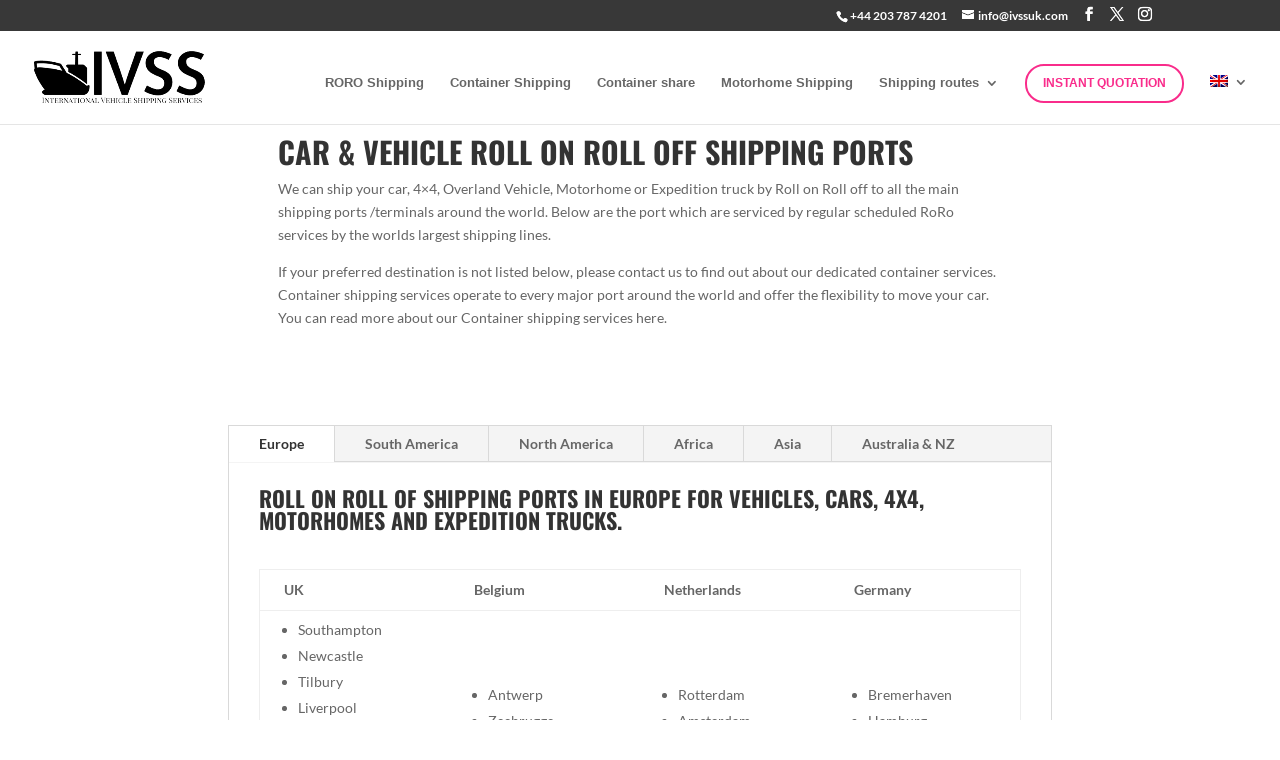

--- FILE ---
content_type: text/html; charset=UTF-8
request_url: https://ivssuk.com/roll-roll-off-shipping-ports-roro/
body_size: 24537
content:
<!DOCTYPE html>
<html lang="en-US">
<head><meta charset="UTF-8" /><script>if(navigator.userAgent.match(/MSIE|Internet Explorer/i)||navigator.userAgent.match(/Trident\/7\..*?rv:11/i)){var href=document.location.href;if(!href.match(/[?&]nowprocket/)){if(href.indexOf("?")==-1){if(href.indexOf("#")==-1){document.location.href=href+"?nowprocket=1"}else{document.location.href=href.replace("#","?nowprocket=1#")}}else{if(href.indexOf("#")==-1){document.location.href=href+"&nowprocket=1"}else{document.location.href=href.replace("#","&nowprocket=1#")}}}}</script><script>class RocketLazyLoadScripts{constructor(){this.triggerEvents=["keydown","mousedown","mousemove","touchmove","touchstart","touchend","wheel"],this.userEventHandler=this._triggerListener.bind(this),this.touchStartHandler=this._onTouchStart.bind(this),this.touchMoveHandler=this._onTouchMove.bind(this),this.touchEndHandler=this._onTouchEnd.bind(this),this.clickHandler=this._onClick.bind(this),this.interceptedClicks=[],window.addEventListener("pageshow",t=>{this.persisted=t.persisted}),window.addEventListener("DOMContentLoaded",()=>{this._preconnect3rdParties()}),this.delayedScripts={normal:[],async:[],defer:[]},this.trash=[],this.allJQueries=[]}_addUserInteractionListener(t){if(document.hidden){t._triggerListener();return}this.triggerEvents.forEach(e=>window.addEventListener(e,t.userEventHandler,{passive:!0})),window.addEventListener("touchstart",t.touchStartHandler,{passive:!0}),window.addEventListener("mousedown",t.touchStartHandler),document.addEventListener("visibilitychange",t.userEventHandler)}_removeUserInteractionListener(){this.triggerEvents.forEach(t=>window.removeEventListener(t,this.userEventHandler,{passive:!0})),document.removeEventListener("visibilitychange",this.userEventHandler)}_onTouchStart(t){"HTML"!==t.target.tagName&&(window.addEventListener("touchend",this.touchEndHandler),window.addEventListener("mouseup",this.touchEndHandler),window.addEventListener("touchmove",this.touchMoveHandler,{passive:!0}),window.addEventListener("mousemove",this.touchMoveHandler),t.target.addEventListener("click",this.clickHandler),this._renameDOMAttribute(t.target,"onclick","rocket-onclick"),this._pendingClickStarted())}_onTouchMove(t){window.removeEventListener("touchend",this.touchEndHandler),window.removeEventListener("mouseup",this.touchEndHandler),window.removeEventListener("touchmove",this.touchMoveHandler,{passive:!0}),window.removeEventListener("mousemove",this.touchMoveHandler),t.target.removeEventListener("click",this.clickHandler),this._renameDOMAttribute(t.target,"rocket-onclick","onclick"),this._pendingClickFinished()}_onTouchEnd(t){window.removeEventListener("touchend",this.touchEndHandler),window.removeEventListener("mouseup",this.touchEndHandler),window.removeEventListener("touchmove",this.touchMoveHandler,{passive:!0}),window.removeEventListener("mousemove",this.touchMoveHandler)}_onClick(t){t.target.removeEventListener("click",this.clickHandler),this._renameDOMAttribute(t.target,"rocket-onclick","onclick"),this.interceptedClicks.push(t),t.preventDefault(),t.stopPropagation(),t.stopImmediatePropagation(),this._pendingClickFinished()}_replayClicks(){window.removeEventListener("touchstart",this.touchStartHandler,{passive:!0}),window.removeEventListener("mousedown",this.touchStartHandler),this.interceptedClicks.forEach(t=>{t.target.dispatchEvent(new MouseEvent("click",{view:t.view,bubbles:!0,cancelable:!0}))})}_waitForPendingClicks(){return new Promise(t=>{this._isClickPending?this._pendingClickFinished=t:t()})}_pendingClickStarted(){this._isClickPending=!0}_pendingClickFinished(){this._isClickPending=!1}_renameDOMAttribute(t,e,r){t.hasAttribute&&t.hasAttribute(e)&&(event.target.setAttribute(r,event.target.getAttribute(e)),event.target.removeAttribute(e))}_triggerListener(){this._removeUserInteractionListener(this),"loading"===document.readyState?document.addEventListener("DOMContentLoaded",this._loadEverythingNow.bind(this)):this._loadEverythingNow()}_preconnect3rdParties(){let t=[];document.querySelectorAll("script[type=rocketlazyloadscript]").forEach(e=>{if(e.hasAttribute("src")){let r=new URL(e.src).origin;r!==location.origin&&t.push({src:r,crossOrigin:e.crossOrigin||"module"===e.getAttribute("data-rocket-type")})}}),t=[...new Map(t.map(t=>[JSON.stringify(t),t])).values()],this._batchInjectResourceHints(t,"preconnect")}async _loadEverythingNow(){this.lastBreath=Date.now(),this._delayEventListeners(this),this._delayJQueryReady(this),this._handleDocumentWrite(),this._registerAllDelayedScripts(),this._preloadAllScripts(),await this._loadScriptsFromList(this.delayedScripts.normal),await this._loadScriptsFromList(this.delayedScripts.defer),await this._loadScriptsFromList(this.delayedScripts.async);try{await this._triggerDOMContentLoaded(),await this._triggerWindowLoad()}catch(t){console.error(t)}window.dispatchEvent(new Event("rocket-allScriptsLoaded")),this._waitForPendingClicks().then(()=>{this._replayClicks()}),this._emptyTrash()}_registerAllDelayedScripts(){document.querySelectorAll("script[type=rocketlazyloadscript]").forEach(t=>{t.hasAttribute("data-rocket-src")?t.hasAttribute("async")&&!1!==t.async?this.delayedScripts.async.push(t):t.hasAttribute("defer")&&!1!==t.defer||"module"===t.getAttribute("data-rocket-type")?this.delayedScripts.defer.push(t):this.delayedScripts.normal.push(t):this.delayedScripts.normal.push(t)})}async _transformScript(t){return new Promise((await this._littleBreath(),navigator.userAgent.indexOf("Firefox/")>0||""===navigator.vendor)?e=>{let r=document.createElement("script");[...t.attributes].forEach(t=>{let e=t.nodeName;"type"!==e&&("data-rocket-type"===e&&(e="type"),"data-rocket-src"===e&&(e="src"),r.setAttribute(e,t.nodeValue))}),t.text&&(r.text=t.text),r.hasAttribute("src")?(r.addEventListener("load",e),r.addEventListener("error",e)):(r.text=t.text,e());try{t.parentNode.replaceChild(r,t)}catch(i){e()}}:async e=>{function r(){t.setAttribute("data-rocket-status","failed"),e()}try{let i=t.getAttribute("data-rocket-type"),n=t.getAttribute("data-rocket-src");t.text,i?(t.type=i,t.removeAttribute("data-rocket-type")):t.removeAttribute("type"),t.addEventListener("load",function r(){t.setAttribute("data-rocket-status","executed"),e()}),t.addEventListener("error",r),n?(t.removeAttribute("data-rocket-src"),t.src=n):t.src="data:text/javascript;base64,"+btoa(t.text)}catch(s){r()}})}async _loadScriptsFromList(t){let e=t.shift();return e&&e.isConnected?(await this._transformScript(e),this._loadScriptsFromList(t)):Promise.resolve()}_preloadAllScripts(){this._batchInjectResourceHints([...this.delayedScripts.normal,...this.delayedScripts.defer,...this.delayedScripts.async],"preload")}_batchInjectResourceHints(t,e){var r=document.createDocumentFragment();t.forEach(t=>{let i=t.getAttribute&&t.getAttribute("data-rocket-src")||t.src;if(i){let n=document.createElement("link");n.href=i,n.rel=e,"preconnect"!==e&&(n.as="script"),t.getAttribute&&"module"===t.getAttribute("data-rocket-type")&&(n.crossOrigin=!0),t.crossOrigin&&(n.crossOrigin=t.crossOrigin),t.integrity&&(n.integrity=t.integrity),r.appendChild(n),this.trash.push(n)}}),document.head.appendChild(r)}_delayEventListeners(t){let e={};function r(t,r){!function t(r){!e[r]&&(e[r]={originalFunctions:{add:r.addEventListener,remove:r.removeEventListener},eventsToRewrite:[]},r.addEventListener=function(){arguments[0]=i(arguments[0]),e[r].originalFunctions.add.apply(r,arguments)},r.removeEventListener=function(){arguments[0]=i(arguments[0]),e[r].originalFunctions.remove.apply(r,arguments)});function i(t){return e[r].eventsToRewrite.indexOf(t)>=0?"rocket-"+t:t}}(t),e[t].eventsToRewrite.push(r)}function i(t,e){let r=t[e];Object.defineProperty(t,e,{get:()=>r||function(){},set(i){t["rocket"+e]=r=i}})}r(document,"DOMContentLoaded"),r(window,"DOMContentLoaded"),r(window,"load"),r(window,"pageshow"),r(document,"readystatechange"),i(document,"onreadystatechange"),i(window,"onload"),i(window,"onpageshow")}_delayJQueryReady(t){let e;function r(r){if(r&&r.fn&&!t.allJQueries.includes(r)){r.fn.ready=r.fn.init.prototype.ready=function(e){return t.domReadyFired?e.bind(document)(r):document.addEventListener("rocket-DOMContentLoaded",()=>e.bind(document)(r)),r([])};let i=r.fn.on;r.fn.on=r.fn.init.prototype.on=function(){if(this[0]===window){function t(t){return t.split(" ").map(t=>"load"===t||0===t.indexOf("load.")?"rocket-jquery-load":t).join(" ")}"string"==typeof arguments[0]||arguments[0]instanceof String?arguments[0]=t(arguments[0]):"object"==typeof arguments[0]&&Object.keys(arguments[0]).forEach(e=>{delete Object.assign(arguments[0],{[t(e)]:arguments[0][e]})[e]})}return i.apply(this,arguments),this},t.allJQueries.push(r)}e=r}r(window.jQuery),Object.defineProperty(window,"jQuery",{get:()=>e,set(t){r(t)}})}async _triggerDOMContentLoaded(){this.domReadyFired=!0,await this._littleBreath(),document.dispatchEvent(new Event("rocket-DOMContentLoaded")),await this._littleBreath(),window.dispatchEvent(new Event("rocket-DOMContentLoaded")),await this._littleBreath(),document.dispatchEvent(new Event("rocket-readystatechange")),await this._littleBreath(),document.rocketonreadystatechange&&document.rocketonreadystatechange()}async _triggerWindowLoad(){await this._littleBreath(),window.dispatchEvent(new Event("rocket-load")),await this._littleBreath(),window.rocketonload&&window.rocketonload(),await this._littleBreath(),this.allJQueries.forEach(t=>t(window).trigger("rocket-jquery-load")),await this._littleBreath();let t=new Event("rocket-pageshow");t.persisted=this.persisted,window.dispatchEvent(t),await this._littleBreath(),window.rocketonpageshow&&window.rocketonpageshow({persisted:this.persisted})}_handleDocumentWrite(){let t=new Map;document.write=document.writeln=function(e){let r=document.currentScript;r||console.error("WPRocket unable to document.write this: "+e);let i=document.createRange(),n=r.parentElement,s=t.get(r);void 0===s&&(s=r.nextSibling,t.set(r,s));let a=document.createDocumentFragment();i.setStart(a,0),a.appendChild(i.createContextualFragment(e)),n.insertBefore(a,s)}}async _littleBreath(){Date.now()-this.lastBreath>45&&(await this._requestAnimFrame(),this.lastBreath=Date.now())}async _requestAnimFrame(){return document.hidden?new Promise(t=>setTimeout(t)):new Promise(t=>requestAnimationFrame(t))}_emptyTrash(){this.trash.forEach(t=>t.remove())}static run(){let t=new RocketLazyLoadScripts;t._addUserInteractionListener(t)}}RocketLazyLoadScripts.run();</script>
	
<meta http-equiv="X-UA-Compatible" content="IE=edge">
	<link rel="pingback" href="https://ivssuk.com/xmlrpc.php" />

	<script type="rocketlazyloadscript" data-rocket-type="text/javascript">
		document.documentElement.className = 'js';
	</script>

	<style id="et-builder-googlefonts-cached-inline">/* Original: https://fonts.googleapis.com/css?family=Oswald:200,300,regular,500,600,700|Lato:100,100italic,300,300italic,regular,italic,700,700italic,900,900italic|Open+Sans:300,regular,500,600,700,800,300italic,italic,500italic,600italic,700italic,800italic&#038;subset=cyrillic,cyrillic-ext,latin,latin-ext,vietnamese,greek,greek-ext,hebrew&#038;display=swap *//* User Agent: Mozilla/5.0 (Unknown; Linux x86_64) AppleWebKit/538.1 (KHTML, like Gecko) Safari/538.1 Daum/4.1 */@font-face {font-family: 'Lato';font-style: italic;font-weight: 100;font-display: swap;src: url(https://fonts.gstatic.com/s/lato/v25/S6u-w4BMUTPHjxsIPx-mPCc.ttf) format('truetype');}@font-face {font-family: 'Lato';font-style: italic;font-weight: 300;font-display: swap;src: url(https://fonts.gstatic.com/s/lato/v25/S6u_w4BMUTPHjxsI9w2_FQfo.ttf) format('truetype');}@font-face {font-family: 'Lato';font-style: italic;font-weight: 400;font-display: swap;src: url(https://fonts.gstatic.com/s/lato/v25/S6u8w4BMUTPHjxsAUi-v.ttf) format('truetype');}@font-face {font-family: 'Lato';font-style: italic;font-weight: 700;font-display: swap;src: url(https://fonts.gstatic.com/s/lato/v25/S6u_w4BMUTPHjxsI5wq_FQfo.ttf) format('truetype');}@font-face {font-family: 'Lato';font-style: italic;font-weight: 900;font-display: swap;src: url(https://fonts.gstatic.com/s/lato/v25/S6u_w4BMUTPHjxsI3wi_FQfo.ttf) format('truetype');}@font-face {font-family: 'Lato';font-style: normal;font-weight: 100;font-display: swap;src: url(https://fonts.gstatic.com/s/lato/v25/S6u8w4BMUTPHh30AUi-v.ttf) format('truetype');}@font-face {font-family: 'Lato';font-style: normal;font-weight: 300;font-display: swap;src: url(https://fonts.gstatic.com/s/lato/v25/S6u9w4BMUTPHh7USSwaPHA.ttf) format('truetype');}@font-face {font-family: 'Lato';font-style: normal;font-weight: 400;font-display: swap;src: url(https://fonts.gstatic.com/s/lato/v25/S6uyw4BMUTPHjxAwWw.ttf) format('truetype');}@font-face {font-family: 'Lato';font-style: normal;font-weight: 700;font-display: swap;src: url(https://fonts.gstatic.com/s/lato/v25/S6u9w4BMUTPHh6UVSwaPHA.ttf) format('truetype');}@font-face {font-family: 'Lato';font-style: normal;font-weight: 900;font-display: swap;src: url(https://fonts.gstatic.com/s/lato/v25/S6u9w4BMUTPHh50XSwaPHA.ttf) format('truetype');}@font-face {font-family: 'Open Sans';font-style: italic;font-weight: 300;font-stretch: normal;font-display: swap;src: url(https://fonts.gstatic.com/s/opensans/v44/memQYaGs126MiZpBA-UFUIcVXSCEkx2cmqvXlWq8tWZ0Pw86hd0Rk5hkWV4exQ.ttf) format('truetype');}@font-face {font-family: 'Open Sans';font-style: italic;font-weight: 400;font-stretch: normal;font-display: swap;src: url(https://fonts.gstatic.com/s/opensans/v44/memQYaGs126MiZpBA-UFUIcVXSCEkx2cmqvXlWq8tWZ0Pw86hd0Rk8ZkWV4exQ.ttf) format('truetype');}@font-face {font-family: 'Open Sans';font-style: italic;font-weight: 500;font-stretch: normal;font-display: swap;src: url(https://fonts.gstatic.com/s/opensans/v44/memQYaGs126MiZpBA-UFUIcVXSCEkx2cmqvXlWq8tWZ0Pw86hd0Rk_RkWV4exQ.ttf) format('truetype');}@font-face {font-family: 'Open Sans';font-style: italic;font-weight: 600;font-stretch: normal;font-display: swap;src: url(https://fonts.gstatic.com/s/opensans/v44/memQYaGs126MiZpBA-UFUIcVXSCEkx2cmqvXlWq8tWZ0Pw86hd0RkxhjWV4exQ.ttf) format('truetype');}@font-face {font-family: 'Open Sans';font-style: italic;font-weight: 700;font-stretch: normal;font-display: swap;src: url(https://fonts.gstatic.com/s/opensans/v44/memQYaGs126MiZpBA-UFUIcVXSCEkx2cmqvXlWq8tWZ0Pw86hd0RkyFjWV4exQ.ttf) format('truetype');}@font-face {font-family: 'Open Sans';font-style: italic;font-weight: 800;font-stretch: normal;font-display: swap;src: url(https://fonts.gstatic.com/s/opensans/v44/memQYaGs126MiZpBA-UFUIcVXSCEkx2cmqvXlWq8tWZ0Pw86hd0Rk0ZjWV4exQ.ttf) format('truetype');}@font-face {font-family: 'Open Sans';font-style: normal;font-weight: 300;font-stretch: normal;font-display: swap;src: url(https://fonts.gstatic.com/s/opensans/v44/memSYaGs126MiZpBA-UvWbX2vVnXBbObj2OVZyOOSr4dVJWUgsiH0B4uaVc.ttf) format('truetype');}@font-face {font-family: 'Open Sans';font-style: normal;font-weight: 400;font-stretch: normal;font-display: swap;src: url(https://fonts.gstatic.com/s/opensans/v44/memSYaGs126MiZpBA-UvWbX2vVnXBbObj2OVZyOOSr4dVJWUgsjZ0B4uaVc.ttf) format('truetype');}@font-face {font-family: 'Open Sans';font-style: normal;font-weight: 500;font-stretch: normal;font-display: swap;src: url(https://fonts.gstatic.com/s/opensans/v44/memSYaGs126MiZpBA-UvWbX2vVnXBbObj2OVZyOOSr4dVJWUgsjr0B4uaVc.ttf) format('truetype');}@font-face {font-family: 'Open Sans';font-style: normal;font-weight: 600;font-stretch: normal;font-display: swap;src: url(https://fonts.gstatic.com/s/opensans/v44/memSYaGs126MiZpBA-UvWbX2vVnXBbObj2OVZyOOSr4dVJWUgsgH1x4uaVc.ttf) format('truetype');}@font-face {font-family: 'Open Sans';font-style: normal;font-weight: 700;font-stretch: normal;font-display: swap;src: url(https://fonts.gstatic.com/s/opensans/v44/memSYaGs126MiZpBA-UvWbX2vVnXBbObj2OVZyOOSr4dVJWUgsg-1x4uaVc.ttf) format('truetype');}@font-face {font-family: 'Open Sans';font-style: normal;font-weight: 800;font-stretch: normal;font-display: swap;src: url(https://fonts.gstatic.com/s/opensans/v44/memSYaGs126MiZpBA-UvWbX2vVnXBbObj2OVZyOOSr4dVJWUgshZ1x4uaVc.ttf) format('truetype');}@font-face {font-family: 'Oswald';font-style: normal;font-weight: 200;font-display: swap;src: url(https://fonts.gstatic.com/s/oswald/v57/TK3_WkUHHAIjg75cFRf3bXL8LICs13FvsUhiYA.ttf) format('truetype');}@font-face {font-family: 'Oswald';font-style: normal;font-weight: 300;font-display: swap;src: url(https://fonts.gstatic.com/s/oswald/v57/TK3_WkUHHAIjg75cFRf3bXL8LICs169vsUhiYA.ttf) format('truetype');}@font-face {font-family: 'Oswald';font-style: normal;font-weight: 400;font-display: swap;src: url(https://fonts.gstatic.com/s/oswald/v57/TK3_WkUHHAIjg75cFRf3bXL8LICs1_FvsUhiYA.ttf) format('truetype');}@font-face {font-family: 'Oswald';font-style: normal;font-weight: 500;font-display: swap;src: url(https://fonts.gstatic.com/s/oswald/v57/TK3_WkUHHAIjg75cFRf3bXL8LICs18NvsUhiYA.ttf) format('truetype');}@font-face {font-family: 'Oswald';font-style: normal;font-weight: 600;font-display: swap;src: url(https://fonts.gstatic.com/s/oswald/v57/TK3_WkUHHAIjg75cFRf3bXL8LICs1y9osUhiYA.ttf) format('truetype');}@font-face {font-family: 'Oswald';font-style: normal;font-weight: 700;font-display: swap;src: url(https://fonts.gstatic.com/s/oswald/v57/TK3_WkUHHAIjg75cFRf3bXL8LICs1xZosUhiYA.ttf) format('truetype');}/* User Agent: Mozilla/5.0 (Windows NT 6.1; WOW64; rv:27.0) Gecko/20100101 Firefox/27.0 */@font-face {font-family: 'Lato';font-style: italic;font-weight: 100;font-display: swap;src: url(https://fonts.gstatic.com/l/font?kit=S6u-w4BMUTPHjxsIPx-mPCQ&skey=3404b88e33a27f67&v=v25) format('woff');}@font-face {font-family: 'Lato';font-style: italic;font-weight: 300;font-display: swap;src: url(https://fonts.gstatic.com/l/font?kit=S6u_w4BMUTPHjxsI9w2_FQfr&skey=8107d606b7e3d38e&v=v25) format('woff');}@font-face {font-family: 'Lato';font-style: italic;font-weight: 400;font-display: swap;src: url(https://fonts.gstatic.com/l/font?kit=S6u8w4BMUTPHjxsAUi-s&skey=51512958f8cff7a8&v=v25) format('woff');}@font-face {font-family: 'Lato';font-style: italic;font-weight: 700;font-display: swap;src: url(https://fonts.gstatic.com/l/font?kit=S6u_w4BMUTPHjxsI5wq_FQfr&skey=5334e9c0b67702e2&v=v25) format('woff');}@font-face {font-family: 'Lato';font-style: italic;font-weight: 900;font-display: swap;src: url(https://fonts.gstatic.com/l/font?kit=S6u_w4BMUTPHjxsI3wi_FQfr&skey=4066143815f8bfc2&v=v25) format('woff');}@font-face {font-family: 'Lato';font-style: normal;font-weight: 100;font-display: swap;src: url(https://fonts.gstatic.com/l/font?kit=S6u8w4BMUTPHh30AUi-s&skey=cfa1ba7b04a1ba34&v=v25) format('woff');}@font-face {font-family: 'Lato';font-style: normal;font-weight: 300;font-display: swap;src: url(https://fonts.gstatic.com/l/font?kit=S6u9w4BMUTPHh7USSwaPHw&skey=91f32e07d083dd3a&v=v25) format('woff');}@font-face {font-family: 'Lato';font-style: normal;font-weight: 400;font-display: swap;src: url(https://fonts.gstatic.com/l/font?kit=S6uyw4BMUTPHjxAwWA&skey=2d58b92a99e1c086&v=v25) format('woff');}@font-face {font-family: 'Lato';font-style: normal;font-weight: 700;font-display: swap;src: url(https://fonts.gstatic.com/l/font?kit=S6u9w4BMUTPHh6UVSwaPHw&skey=3480a19627739c0d&v=v25) format('woff');}@font-face {font-family: 'Lato';font-style: normal;font-weight: 900;font-display: swap;src: url(https://fonts.gstatic.com/l/font?kit=S6u9w4BMUTPHh50XSwaPHw&skey=d01acf708cb3b73b&v=v25) format('woff');}@font-face {font-family: 'Open Sans';font-style: italic;font-weight: 300;font-stretch: normal;font-display: swap;src: url(https://fonts.gstatic.com/l/font?kit=memQYaGs126MiZpBA-UFUIcVXSCEkx2cmqvXlWq8tWZ0Pw86hd0Rk5hkWV4exg&skey=743457fe2cc29280&v=v44) format('woff');}@font-face {font-family: 'Open Sans';font-style: italic;font-weight: 400;font-stretch: normal;font-display: swap;src: url(https://fonts.gstatic.com/l/font?kit=memQYaGs126MiZpBA-UFUIcVXSCEkx2cmqvXlWq8tWZ0Pw86hd0Rk8ZkWV4exg&skey=743457fe2cc29280&v=v44) format('woff');}@font-face {font-family: 'Open Sans';font-style: italic;font-weight: 500;font-stretch: normal;font-display: swap;src: url(https://fonts.gstatic.com/l/font?kit=memQYaGs126MiZpBA-UFUIcVXSCEkx2cmqvXlWq8tWZ0Pw86hd0Rk_RkWV4exg&skey=743457fe2cc29280&v=v44) format('woff');}@font-face {font-family: 'Open Sans';font-style: italic;font-weight: 600;font-stretch: normal;font-display: swap;src: url(https://fonts.gstatic.com/l/font?kit=memQYaGs126MiZpBA-UFUIcVXSCEkx2cmqvXlWq8tWZ0Pw86hd0RkxhjWV4exg&skey=743457fe2cc29280&v=v44) format('woff');}@font-face {font-family: 'Open Sans';font-style: italic;font-weight: 700;font-stretch: normal;font-display: swap;src: url(https://fonts.gstatic.com/l/font?kit=memQYaGs126MiZpBA-UFUIcVXSCEkx2cmqvXlWq8tWZ0Pw86hd0RkyFjWV4exg&skey=743457fe2cc29280&v=v44) format('woff');}@font-face {font-family: 'Open Sans';font-style: italic;font-weight: 800;font-stretch: normal;font-display: swap;src: url(https://fonts.gstatic.com/l/font?kit=memQYaGs126MiZpBA-UFUIcVXSCEkx2cmqvXlWq8tWZ0Pw86hd0Rk0ZjWV4exg&skey=743457fe2cc29280&v=v44) format('woff');}@font-face {font-family: 'Open Sans';font-style: normal;font-weight: 300;font-stretch: normal;font-display: swap;src: url(https://fonts.gstatic.com/l/font?kit=memSYaGs126MiZpBA-UvWbX2vVnXBbObj2OVZyOOSr4dVJWUgsiH0B4uaVQ&skey=62c1cbfccc78b4b2&v=v44) format('woff');}@font-face {font-family: 'Open Sans';font-style: normal;font-weight: 400;font-stretch: normal;font-display: swap;src: url(https://fonts.gstatic.com/l/font?kit=memSYaGs126MiZpBA-UvWbX2vVnXBbObj2OVZyOOSr4dVJWUgsjZ0B4uaVQ&skey=62c1cbfccc78b4b2&v=v44) format('woff');}@font-face {font-family: 'Open Sans';font-style: normal;font-weight: 500;font-stretch: normal;font-display: swap;src: url(https://fonts.gstatic.com/l/font?kit=memSYaGs126MiZpBA-UvWbX2vVnXBbObj2OVZyOOSr4dVJWUgsjr0B4uaVQ&skey=62c1cbfccc78b4b2&v=v44) format('woff');}@font-face {font-family: 'Open Sans';font-style: normal;font-weight: 600;font-stretch: normal;font-display: swap;src: url(https://fonts.gstatic.com/l/font?kit=memSYaGs126MiZpBA-UvWbX2vVnXBbObj2OVZyOOSr4dVJWUgsgH1x4uaVQ&skey=62c1cbfccc78b4b2&v=v44) format('woff');}@font-face {font-family: 'Open Sans';font-style: normal;font-weight: 700;font-stretch: normal;font-display: swap;src: url(https://fonts.gstatic.com/l/font?kit=memSYaGs126MiZpBA-UvWbX2vVnXBbObj2OVZyOOSr4dVJWUgsg-1x4uaVQ&skey=62c1cbfccc78b4b2&v=v44) format('woff');}@font-face {font-family: 'Open Sans';font-style: normal;font-weight: 800;font-stretch: normal;font-display: swap;src: url(https://fonts.gstatic.com/l/font?kit=memSYaGs126MiZpBA-UvWbX2vVnXBbObj2OVZyOOSr4dVJWUgshZ1x4uaVQ&skey=62c1cbfccc78b4b2&v=v44) format('woff');}@font-face {font-family: 'Oswald';font-style: normal;font-weight: 200;font-display: swap;src: url(https://fonts.gstatic.com/l/font?kit=TK3_WkUHHAIjg75cFRf3bXL8LICs13FvsUhiYw&skey=653237e53512d0de&v=v57) format('woff');}@font-face {font-family: 'Oswald';font-style: normal;font-weight: 300;font-display: swap;src: url(https://fonts.gstatic.com/l/font?kit=TK3_WkUHHAIjg75cFRf3bXL8LICs169vsUhiYw&skey=653237e53512d0de&v=v57) format('woff');}@font-face {font-family: 'Oswald';font-style: normal;font-weight: 400;font-display: swap;src: url(https://fonts.gstatic.com/l/font?kit=TK3_WkUHHAIjg75cFRf3bXL8LICs1_FvsUhiYw&skey=653237e53512d0de&v=v57) format('woff');}@font-face {font-family: 'Oswald';font-style: normal;font-weight: 500;font-display: swap;src: url(https://fonts.gstatic.com/l/font?kit=TK3_WkUHHAIjg75cFRf3bXL8LICs18NvsUhiYw&skey=653237e53512d0de&v=v57) format('woff');}@font-face {font-family: 'Oswald';font-style: normal;font-weight: 600;font-display: swap;src: url(https://fonts.gstatic.com/l/font?kit=TK3_WkUHHAIjg75cFRf3bXL8LICs1y9osUhiYw&skey=653237e53512d0de&v=v57) format('woff');}@font-face {font-family: 'Oswald';font-style: normal;font-weight: 700;font-display: swap;src: url(https://fonts.gstatic.com/l/font?kit=TK3_WkUHHAIjg75cFRf3bXL8LICs1xZosUhiYw&skey=653237e53512d0de&v=v57) format('woff');}/* User Agent: Mozilla/5.0 (Windows NT 6.3; rv:39.0) Gecko/20100101 Firefox/39.0 */@font-face {font-family: 'Lato';font-style: italic;font-weight: 100;font-display: swap;src: url(https://fonts.gstatic.com/s/lato/v25/S6u-w4BMUTPHjxsIPx-mPCI.woff2) format('woff2');}@font-face {font-family: 'Lato';font-style: italic;font-weight: 300;font-display: swap;src: url(https://fonts.gstatic.com/s/lato/v25/S6u_w4BMUTPHjxsI9w2_FQft.woff2) format('woff2');}@font-face {font-family: 'Lato';font-style: italic;font-weight: 400;font-display: swap;src: url(https://fonts.gstatic.com/s/lato/v25/S6u8w4BMUTPHjxsAUi-q.woff2) format('woff2');}@font-face {font-family: 'Lato';font-style: italic;font-weight: 700;font-display: swap;src: url(https://fonts.gstatic.com/s/lato/v25/S6u_w4BMUTPHjxsI5wq_FQft.woff2) format('woff2');}@font-face {font-family: 'Lato';font-style: italic;font-weight: 900;font-display: swap;src: url(https://fonts.gstatic.com/s/lato/v25/S6u_w4BMUTPHjxsI3wi_FQft.woff2) format('woff2');}@font-face {font-family: 'Lato';font-style: normal;font-weight: 100;font-display: swap;src: url(https://fonts.gstatic.com/s/lato/v25/S6u8w4BMUTPHh30AUi-q.woff2) format('woff2');}@font-face {font-family: 'Lato';font-style: normal;font-weight: 300;font-display: swap;src: url(https://fonts.gstatic.com/s/lato/v25/S6u9w4BMUTPHh7USSwaPGQ.woff2) format('woff2');}@font-face {font-family: 'Lato';font-style: normal;font-weight: 400;font-display: swap;src: url(https://fonts.gstatic.com/s/lato/v25/S6uyw4BMUTPHjxAwXg.woff2) format('woff2');}@font-face {font-family: 'Lato';font-style: normal;font-weight: 700;font-display: swap;src: url(https://fonts.gstatic.com/s/lato/v25/S6u9w4BMUTPHh6UVSwaPGQ.woff2) format('woff2');}@font-face {font-family: 'Lato';font-style: normal;font-weight: 900;font-display: swap;src: url(https://fonts.gstatic.com/s/lato/v25/S6u9w4BMUTPHh50XSwaPGQ.woff2) format('woff2');}@font-face {font-family: 'Open Sans';font-style: italic;font-weight: 300;font-stretch: normal;font-display: swap;src: url(https://fonts.gstatic.com/s/opensans/v44/memQYaGs126MiZpBA-UFUIcVXSCEkx2cmqvXlWq8tWZ0Pw86hd0Rk5hkWV4ewA.woff2) format('woff2');}@font-face {font-family: 'Open Sans';font-style: italic;font-weight: 400;font-stretch: normal;font-display: swap;src: url(https://fonts.gstatic.com/s/opensans/v44/memQYaGs126MiZpBA-UFUIcVXSCEkx2cmqvXlWq8tWZ0Pw86hd0Rk8ZkWV4ewA.woff2) format('woff2');}@font-face {font-family: 'Open Sans';font-style: italic;font-weight: 500;font-stretch: normal;font-display: swap;src: url(https://fonts.gstatic.com/s/opensans/v44/memQYaGs126MiZpBA-UFUIcVXSCEkx2cmqvXlWq8tWZ0Pw86hd0Rk_RkWV4ewA.woff2) format('woff2');}@font-face {font-family: 'Open Sans';font-style: italic;font-weight: 600;font-stretch: normal;font-display: swap;src: url(https://fonts.gstatic.com/s/opensans/v44/memQYaGs126MiZpBA-UFUIcVXSCEkx2cmqvXlWq8tWZ0Pw86hd0RkxhjWV4ewA.woff2) format('woff2');}@font-face {font-family: 'Open Sans';font-style: italic;font-weight: 700;font-stretch: normal;font-display: swap;src: url(https://fonts.gstatic.com/s/opensans/v44/memQYaGs126MiZpBA-UFUIcVXSCEkx2cmqvXlWq8tWZ0Pw86hd0RkyFjWV4ewA.woff2) format('woff2');}@font-face {font-family: 'Open Sans';font-style: italic;font-weight: 800;font-stretch: normal;font-display: swap;src: url(https://fonts.gstatic.com/s/opensans/v44/memQYaGs126MiZpBA-UFUIcVXSCEkx2cmqvXlWq8tWZ0Pw86hd0Rk0ZjWV4ewA.woff2) format('woff2');}@font-face {font-family: 'Open Sans';font-style: normal;font-weight: 300;font-stretch: normal;font-display: swap;src: url(https://fonts.gstatic.com/s/opensans/v44/memSYaGs126MiZpBA-UvWbX2vVnXBbObj2OVZyOOSr4dVJWUgsiH0B4uaVI.woff2) format('woff2');}@font-face {font-family: 'Open Sans';font-style: normal;font-weight: 400;font-stretch: normal;font-display: swap;src: url(https://fonts.gstatic.com/s/opensans/v44/memSYaGs126MiZpBA-UvWbX2vVnXBbObj2OVZyOOSr4dVJWUgsjZ0B4uaVI.woff2) format('woff2');}@font-face {font-family: 'Open Sans';font-style: normal;font-weight: 500;font-stretch: normal;font-display: swap;src: url(https://fonts.gstatic.com/s/opensans/v44/memSYaGs126MiZpBA-UvWbX2vVnXBbObj2OVZyOOSr4dVJWUgsjr0B4uaVI.woff2) format('woff2');}@font-face {font-family: 'Open Sans';font-style: normal;font-weight: 600;font-stretch: normal;font-display: swap;src: url(https://fonts.gstatic.com/s/opensans/v44/memSYaGs126MiZpBA-UvWbX2vVnXBbObj2OVZyOOSr4dVJWUgsgH1x4uaVI.woff2) format('woff2');}@font-face {font-family: 'Open Sans';font-style: normal;font-weight: 700;font-stretch: normal;font-display: swap;src: url(https://fonts.gstatic.com/s/opensans/v44/memSYaGs126MiZpBA-UvWbX2vVnXBbObj2OVZyOOSr4dVJWUgsg-1x4uaVI.woff2) format('woff2');}@font-face {font-family: 'Open Sans';font-style: normal;font-weight: 800;font-stretch: normal;font-display: swap;src: url(https://fonts.gstatic.com/s/opensans/v44/memSYaGs126MiZpBA-UvWbX2vVnXBbObj2OVZyOOSr4dVJWUgshZ1x4uaVI.woff2) format('woff2');}@font-face {font-family: 'Oswald';font-style: normal;font-weight: 200;font-display: swap;src: url(https://fonts.gstatic.com/s/oswald/v57/TK3_WkUHHAIjg75cFRf3bXL8LICs13FvsUhiZQ.woff2) format('woff2');}@font-face {font-family: 'Oswald';font-style: normal;font-weight: 300;font-display: swap;src: url(https://fonts.gstatic.com/s/oswald/v57/TK3_WkUHHAIjg75cFRf3bXL8LICs169vsUhiZQ.woff2) format('woff2');}@font-face {font-family: 'Oswald';font-style: normal;font-weight: 400;font-display: swap;src: url(https://fonts.gstatic.com/s/oswald/v57/TK3_WkUHHAIjg75cFRf3bXL8LICs1_FvsUhiZQ.woff2) format('woff2');}@font-face {font-family: 'Oswald';font-style: normal;font-weight: 500;font-display: swap;src: url(https://fonts.gstatic.com/s/oswald/v57/TK3_WkUHHAIjg75cFRf3bXL8LICs18NvsUhiZQ.woff2) format('woff2');}@font-face {font-family: 'Oswald';font-style: normal;font-weight: 600;font-display: swap;src: url(https://fonts.gstatic.com/s/oswald/v57/TK3_WkUHHAIjg75cFRf3bXL8LICs1y9osUhiZQ.woff2) format('woff2');}@font-face {font-family: 'Oswald';font-style: normal;font-weight: 700;font-display: swap;src: url(https://fonts.gstatic.com/s/oswald/v57/TK3_WkUHHAIjg75cFRf3bXL8LICs1xZosUhiZQ.woff2) format('woff2');}</style><meta name='robots' content='index, follow, max-image-preview:large, max-snippet:-1, max-video-preview:-1' />
<link rel="alternate" hreflang="en" href="https://ivssuk.com/roll-roll-off-shipping-ports-roro/" />
<link rel="alternate" hreflang="de" href="https://ivssuk.com/de/roll-on-roll-off-schifffahrts-haefen-roro/" />
<link rel="alternate" hreflang="nl" href="https://ivssuk.com/nl/roll-on-roll-off-zeehavens-roro/" />
<link rel="alternate" hreflang="fr" href="https://ivssuk.com/fr/ports-dembarquement-rouliers-roro/" />
<link rel="alternate" hreflang="es" href="https://ivssuk.com/es/puertos-de-carga-rodada-roro/" />
<link rel="alternate" hreflang="da" href="https://ivssuk.com/da/roro-havne-roll-on-roll-off-shipping-ports/" />
<link rel="alternate" hreflang="uk" href="https://ivssuk.com/uk/%d0%bf%d0%be%d1%80%d1%82%d0%b8-%d0%b4%d0%bb%d1%8f-%d0%bd%d0%b0%d0%b2%d0%b0%d0%bd%d1%82%d0%b0%d0%b6%d1%83%d0%b2%d0%b0%d0%bb%d1%8c%d0%bd%d0%be-%d1%80%d0%be%d0%b7%d0%b2%d0%b0%d0%bd%d1%82%d0%b0%d0%b6/" />
<link rel="alternate" hreflang="it" href="https://ivssuk.com/it/porti-di-spedizione-roll-on-roll-off-roro/" />
<link rel="alternate" hreflang="pl" href="https://ivssuk.com/pl/porty-transportowe-typu-ro-ro-roro/" />
<link rel="alternate" hreflang="pt-pt" href="https://ivssuk.com/pt-pt/portos-de-embarque-roll-on-roll-off-roro/" />
<link rel="alternate" hreflang="x-default" href="https://ivssuk.com/roll-roll-off-shipping-ports-roro/" />

	<!-- This site is optimized with the Yoast SEO plugin v26.6 - https://yoast.com/wordpress/plugins/seo/ -->
	<title>Roll of Roll off (RORO) Ports Motorhomes Cars</title>
	<link rel="canonical" href="https://ivssuk.com/roll-roll-off-shipping-ports-roro/" />
	<meta property="og:locale" content="en_US" />
	<meta property="og:type" content="article" />
	<meta property="og:title" content="Roll of Roll off (RORO) Ports Motorhomes Cars" />
	<meta property="og:url" content="https://ivssuk.com/roll-roll-off-shipping-ports-roro/" />
	<meta property="og:site_name" content="IVSS" />
	<meta property="article:publisher" content="https://www.facebook.com/IVSSUK" />
	<meta property="article:modified_time" content="2025-01-10T02:44:58+00:00" />
	<meta name="twitter:card" content="summary_large_image" />
	<meta name="twitter:site" content="@ivssuk" />
	<meta name="twitter:label1" content="Est. reading time" />
	<meta name="twitter:data1" content="25 minutes" />
	<script type="application/ld+json" class="yoast-schema-graph">{"@context":"https://schema.org","@graph":[{"@type":"WebPage","@id":"https://ivssuk.com/roll-roll-off-shipping-ports-roro/","url":"https://ivssuk.com/roll-roll-off-shipping-ports-roro/","name":"Roll of Roll off (RORO) Ports Motorhomes Cars","isPartOf":{"@id":"https://ivssuk.com/#website"},"datePublished":"2017-01-30T15:24:39+00:00","dateModified":"2025-01-10T02:44:58+00:00","breadcrumb":{"@id":"https://ivssuk.com/roll-roll-off-shipping-ports-roro/#breadcrumb"},"inLanguage":"en-US","potentialAction":[{"@type":"ReadAction","target":["https://ivssuk.com/roll-roll-off-shipping-ports-roro/"]}]},{"@type":"BreadcrumbList","@id":"https://ivssuk.com/roll-roll-off-shipping-ports-roro/#breadcrumb","itemListElement":[{"@type":"ListItem","position":1,"name":"Hjem","item":"https://ivssuk.com/"},{"@type":"ListItem","position":2,"name":"Roll on Roll off Shipping Ports (RORO)"}]},{"@type":"WebSite","@id":"https://ivssuk.com/#website","url":"https://ivssuk.com/","name":"IVSS","description":"","publisher":{"@id":"https://ivssuk.com/#organization"},"alternateName":"International Vehicle Shipping Services","inLanguage":"en-US"},{"@type":"Organization","@id":"https://ivssuk.com/#organization","name":"International transport af køretøjer","alternateName":"IVSS","url":"https://ivssuk.com/","logo":{"@type":"ImageObject","inLanguage":"en-US","@id":"https://ivssuk.com/#/schema/logo/image/","url":"https://i0.wp.com/ivssuk.com/wp-content/uploads/2017/01/IVSS-Logo-420web.png?fit=420%2C125&ssl=1","contentUrl":"https://i0.wp.com/ivssuk.com/wp-content/uploads/2017/01/IVSS-Logo-420web.png?fit=420%2C125&ssl=1","width":420,"height":125,"caption":"International transport af køretøjer"},"image":{"@id":"https://ivssuk.com/#/schema/logo/image/"},"sameAs":["https://www.facebook.com/IVSSUK","https://x.com/ivssuk"]}]}</script>
	<!-- / Yoast SEO plugin. -->


<link rel='dns-prefetch' href='//js.hs-scripts.com' />
<link rel='dns-prefetch' href='//www.googletagmanager.com' />

<link rel="alternate" type="application/rss+xml" title="IVSS &raquo; Feed" href="https://ivssuk.com/feed/" />
<link rel="alternate" type="application/rss+xml" title="IVSS &raquo; Comments Feed" href="https://ivssuk.com/comments/feed/" />
<link rel="alternate" title="oEmbed (JSON)" type="application/json+oembed" href="https://ivssuk.com/wp-json/oembed/1.0/embed?url=https%3A%2F%2Fivssuk.com%2Froll-roll-off-shipping-ports-roro%2F" />
<link rel="alternate" title="oEmbed (XML)" type="text/xml+oembed" href="https://ivssuk.com/wp-json/oembed/1.0/embed?url=https%3A%2F%2Fivssuk.com%2Froll-roll-off-shipping-ports-roro%2F&#038;format=xml" />
<meta content="Divi v.4.27.5" name="generator"/><link data-minify="1" rel='stylesheet' id='wpdt-divi-css' href='https://ivssuk.com/wp-content/cache/min/1/wp-content/plugins/wpdatatables/integrations/starter/page-builders/divi-wpdt/styles/divi-wpdt.css?ver=1768730279' type='text/css' media='all' />
<link data-minify="1" rel='stylesheet' id='wpda_wpdp_public-css' href='https://ivssuk.com/wp-content/cache/min/1/wp-content/plugins/wp-data-access/assets/css/wpda_public.css?ver=1768730279' type='text/css' media='all' />
<link rel='stylesheet' id='wpml-menu-item-0-css' href='https://ivssuk.com/wp-content/plugins/sitepress-multilingual-cms/templates/language-switchers/menu-item/style.min.css?ver=1' type='text/css' media='all' />
<link rel='stylesheet' id='cmplz-general-css' href='https://ivssuk.com/wp-content/plugins/complianz-gdpr/assets/css/cookieblocker.min.css?ver=1767268990' type='text/css' media='all' />
<link rel='stylesheet' id='divi-wpdt-styles-css' href='https://ivssuk.com/wp-content/plugins/wpdatatables/integrations/starter/page-builders/divi-wpdt/styles/style.min.css?ver=1.0.0' type='text/css' media='all' />
<link data-minify="1" rel='stylesheet' id='tablepress-default-css' href='https://ivssuk.com/wp-content/cache/min/1/wp-content/plugins/tablepress/css/build/default.css?ver=1768730279' type='text/css' media='all' />
<link data-minify="1" rel='stylesheet' id='divi-style-css' href='https://ivssuk.com/wp-content/cache/min/1/wp-content/themes/Divi/style-static.min.css?ver=1768730279' type='text/css' media='all' />
<script type="rocketlazyloadscript" data-rocket-type="text/javascript" async data-rocket-src="https://ivssuk.com/wp-content/plugins/burst-pro/assets/js/timeme/timeme.min.js?ver=1767268986" id="burst-timeme-js"></script>
<script type="rocketlazyloadscript" data-rocket-type="text/javascript" data-rocket-src="https://ivssuk.com/wp-includes/js/jquery/jquery.min.js?ver=3.7.1" id="jquery-core-js" defer></script>
<script type="rocketlazyloadscript" data-rocket-type="text/javascript" data-rocket-src="https://ivssuk.com/wp-includes/js/jquery/jquery-migrate.min.js?ver=3.4.1" id="jquery-migrate-js" defer></script>
<script type="rocketlazyloadscript" data-rocket-type="text/javascript" data-rocket-src="https://ivssuk.com/wp-includes/js/underscore.min.js?ver=1.13.7" id="underscore-js" defer></script>
<script type="rocketlazyloadscript" data-rocket-type="text/javascript" data-rocket-src="https://ivssuk.com/wp-includes/js/backbone.min.js?ver=1.6.0" id="backbone-js" defer></script>
<script type="text/javascript" id="wp-api-request-js-extra">
/* <![CDATA[ */
var wpApiSettings = {"root":"https://ivssuk.com/wp-json/","nonce":"815e330dac","versionString":"wp/v2/"};
//# sourceURL=wp-api-request-js-extra
/* ]]> */
</script>
<script type="rocketlazyloadscript" data-rocket-type="text/javascript" data-rocket-src="https://ivssuk.com/wp-includes/js/api-request.min.js?ver=da72a1929c918e9421d64a5f8be0fe19" id="wp-api-request-js" defer></script>
<script type="rocketlazyloadscript" data-rocket-type="text/javascript" data-rocket-src="https://ivssuk.com/wp-includes/js/wp-api.min.js?ver=da72a1929c918e9421d64a5f8be0fe19" id="wp-api-js" defer></script>
<script type="text/javascript" id="wpda_rest_api-js-extra">
/* <![CDATA[ */
var wpdaApiSettings = {"path":"wpda"};
//# sourceURL=wpda_rest_api-js-extra
/* ]]> */
</script>
<script type="rocketlazyloadscript" data-minify="1" data-rocket-type="text/javascript" data-rocket-src="https://ivssuk.com/wp-content/cache/min/1/wp-content/plugins/wp-data-access/assets/js/wpda_rest_api.js?ver=1768730279" id="wpda_rest_api-js" defer></script>

<!-- Google tag (gtag.js) snippet added by Site Kit -->
<!-- Google Analytics snippet added by Site Kit -->
<script type="rocketlazyloadscript" data-rocket-type="text/javascript" data-rocket-src="https://www.googletagmanager.com/gtag/js?id=GT-WPFF82J" id="google_gtagjs-js" async></script>
<script type="rocketlazyloadscript" data-rocket-type="text/javascript" id="google_gtagjs-js-after">
/* <![CDATA[ */
window.dataLayer = window.dataLayer || [];function gtag(){dataLayer.push(arguments);}
gtag("set","linker",{"domains":["ivssuk.com"]});
gtag("js", new Date());
gtag("set", "developer_id.dZTNiMT", true);
gtag("config", "GT-WPFF82J");
//# sourceURL=google_gtagjs-js-after
/* ]]> */
</script>
<link rel="https://api.w.org/" href="https://ivssuk.com/wp-json/" /><link rel="alternate" title="JSON" type="application/json" href="https://ivssuk.com/wp-json/wp/v2/pages/25583" /><link rel="EditURI" type="application/rsd+xml" title="RSD" href="https://ivssuk.com/xmlrpc.php?rsd" />
<meta name="generator" content="WPML ver:4.8.6 stt:12,38,1,4,3,27,41,42,2,55;" />
<meta name="generator" content="Site Kit by Google 1.170.0" />			<!-- DO NOT COPY THIS SNIPPET! Start of Page Analytics Tracking for HubSpot WordPress plugin v11.3.33-->
			<script type="rocketlazyloadscript" class="hsq-set-content-id" data-content-id="standard-page">
				var _hsq = _hsq || [];
				_hsq.push(["setContentType", "standard-page"]);
			</script>
			<!-- DO NOT COPY THIS SNIPPET! End of Page Analytics Tracking for HubSpot WordPress plugin -->
				<style>

	
.gform_wrapper .instruction {
display: none !important;
}

	</style>
<meta name="viewport" content="width=device-width, initial-scale=1.0, maximum-scale=1.0, user-scalable=0" /><link rel="icon" href="https://ivssuk.com/wp-content/uploads/2017/01/cropped-IVSS-favsq-32x32.png" sizes="32x32" />
<link rel="icon" href="https://ivssuk.com/wp-content/uploads/2017/01/cropped-IVSS-favsq-192x192.png" sizes="192x192" />
<link rel="apple-touch-icon" href="https://ivssuk.com/wp-content/uploads/2017/01/cropped-IVSS-favsq-180x180.png" />
<meta name="msapplication-TileImage" content="https://ivssuk.com/wp-content/uploads/2017/01/cropped-IVSS-favsq-270x270.png" />
<link rel="stylesheet" id="et-divi-customizer-global-cached-inline-styles" href="https://ivssuk.com/wp-content/et-cache/global/et-divi-customizer-global.min.css?ver=1767358304" /><style id='global-styles-inline-css' type='text/css'>
:root{--wp--preset--aspect-ratio--square: 1;--wp--preset--aspect-ratio--4-3: 4/3;--wp--preset--aspect-ratio--3-4: 3/4;--wp--preset--aspect-ratio--3-2: 3/2;--wp--preset--aspect-ratio--2-3: 2/3;--wp--preset--aspect-ratio--16-9: 16/9;--wp--preset--aspect-ratio--9-16: 9/16;--wp--preset--color--black: #000000;--wp--preset--color--cyan-bluish-gray: #abb8c3;--wp--preset--color--white: #ffffff;--wp--preset--color--pale-pink: #f78da7;--wp--preset--color--vivid-red: #cf2e2e;--wp--preset--color--luminous-vivid-orange: #ff6900;--wp--preset--color--luminous-vivid-amber: #fcb900;--wp--preset--color--light-green-cyan: #7bdcb5;--wp--preset--color--vivid-green-cyan: #00d084;--wp--preset--color--pale-cyan-blue: #8ed1fc;--wp--preset--color--vivid-cyan-blue: #0693e3;--wp--preset--color--vivid-purple: #9b51e0;--wp--preset--gradient--vivid-cyan-blue-to-vivid-purple: linear-gradient(135deg,rgb(6,147,227) 0%,rgb(155,81,224) 100%);--wp--preset--gradient--light-green-cyan-to-vivid-green-cyan: linear-gradient(135deg,rgb(122,220,180) 0%,rgb(0,208,130) 100%);--wp--preset--gradient--luminous-vivid-amber-to-luminous-vivid-orange: linear-gradient(135deg,rgb(252,185,0) 0%,rgb(255,105,0) 100%);--wp--preset--gradient--luminous-vivid-orange-to-vivid-red: linear-gradient(135deg,rgb(255,105,0) 0%,rgb(207,46,46) 100%);--wp--preset--gradient--very-light-gray-to-cyan-bluish-gray: linear-gradient(135deg,rgb(238,238,238) 0%,rgb(169,184,195) 100%);--wp--preset--gradient--cool-to-warm-spectrum: linear-gradient(135deg,rgb(74,234,220) 0%,rgb(151,120,209) 20%,rgb(207,42,186) 40%,rgb(238,44,130) 60%,rgb(251,105,98) 80%,rgb(254,248,76) 100%);--wp--preset--gradient--blush-light-purple: linear-gradient(135deg,rgb(255,206,236) 0%,rgb(152,150,240) 100%);--wp--preset--gradient--blush-bordeaux: linear-gradient(135deg,rgb(254,205,165) 0%,rgb(254,45,45) 50%,rgb(107,0,62) 100%);--wp--preset--gradient--luminous-dusk: linear-gradient(135deg,rgb(255,203,112) 0%,rgb(199,81,192) 50%,rgb(65,88,208) 100%);--wp--preset--gradient--pale-ocean: linear-gradient(135deg,rgb(255,245,203) 0%,rgb(182,227,212) 50%,rgb(51,167,181) 100%);--wp--preset--gradient--electric-grass: linear-gradient(135deg,rgb(202,248,128) 0%,rgb(113,206,126) 100%);--wp--preset--gradient--midnight: linear-gradient(135deg,rgb(2,3,129) 0%,rgb(40,116,252) 100%);--wp--preset--font-size--small: 13px;--wp--preset--font-size--medium: 20px;--wp--preset--font-size--large: 36px;--wp--preset--font-size--x-large: 42px;--wp--preset--spacing--20: 0.44rem;--wp--preset--spacing--30: 0.67rem;--wp--preset--spacing--40: 1rem;--wp--preset--spacing--50: 1.5rem;--wp--preset--spacing--60: 2.25rem;--wp--preset--spacing--70: 3.38rem;--wp--preset--spacing--80: 5.06rem;--wp--preset--shadow--natural: 6px 6px 9px rgba(0, 0, 0, 0.2);--wp--preset--shadow--deep: 12px 12px 50px rgba(0, 0, 0, 0.4);--wp--preset--shadow--sharp: 6px 6px 0px rgba(0, 0, 0, 0.2);--wp--preset--shadow--outlined: 6px 6px 0px -3px rgb(255, 255, 255), 6px 6px rgb(0, 0, 0);--wp--preset--shadow--crisp: 6px 6px 0px rgb(0, 0, 0);}:root { --wp--style--global--content-size: 823px;--wp--style--global--wide-size: 1080px; }:where(body) { margin: 0; }.wp-site-blocks > .alignleft { float: left; margin-right: 2em; }.wp-site-blocks > .alignright { float: right; margin-left: 2em; }.wp-site-blocks > .aligncenter { justify-content: center; margin-left: auto; margin-right: auto; }:where(.is-layout-flex){gap: 0.5em;}:where(.is-layout-grid){gap: 0.5em;}.is-layout-flow > .alignleft{float: left;margin-inline-start: 0;margin-inline-end: 2em;}.is-layout-flow > .alignright{float: right;margin-inline-start: 2em;margin-inline-end: 0;}.is-layout-flow > .aligncenter{margin-left: auto !important;margin-right: auto !important;}.is-layout-constrained > .alignleft{float: left;margin-inline-start: 0;margin-inline-end: 2em;}.is-layout-constrained > .alignright{float: right;margin-inline-start: 2em;margin-inline-end: 0;}.is-layout-constrained > .aligncenter{margin-left: auto !important;margin-right: auto !important;}.is-layout-constrained > :where(:not(.alignleft):not(.alignright):not(.alignfull)){max-width: var(--wp--style--global--content-size);margin-left: auto !important;margin-right: auto !important;}.is-layout-constrained > .alignwide{max-width: var(--wp--style--global--wide-size);}body .is-layout-flex{display: flex;}.is-layout-flex{flex-wrap: wrap;align-items: center;}.is-layout-flex > :is(*, div){margin: 0;}body .is-layout-grid{display: grid;}.is-layout-grid > :is(*, div){margin: 0;}body{padding-top: 0px;padding-right: 0px;padding-bottom: 0px;padding-left: 0px;}:root :where(.wp-element-button, .wp-block-button__link){background-color: #32373c;border-width: 0;color: #fff;font-family: inherit;font-size: inherit;font-style: inherit;font-weight: inherit;letter-spacing: inherit;line-height: inherit;padding-top: calc(0.667em + 2px);padding-right: calc(1.333em + 2px);padding-bottom: calc(0.667em + 2px);padding-left: calc(1.333em + 2px);text-decoration: none;text-transform: inherit;}.has-black-color{color: var(--wp--preset--color--black) !important;}.has-cyan-bluish-gray-color{color: var(--wp--preset--color--cyan-bluish-gray) !important;}.has-white-color{color: var(--wp--preset--color--white) !important;}.has-pale-pink-color{color: var(--wp--preset--color--pale-pink) !important;}.has-vivid-red-color{color: var(--wp--preset--color--vivid-red) !important;}.has-luminous-vivid-orange-color{color: var(--wp--preset--color--luminous-vivid-orange) !important;}.has-luminous-vivid-amber-color{color: var(--wp--preset--color--luminous-vivid-amber) !important;}.has-light-green-cyan-color{color: var(--wp--preset--color--light-green-cyan) !important;}.has-vivid-green-cyan-color{color: var(--wp--preset--color--vivid-green-cyan) !important;}.has-pale-cyan-blue-color{color: var(--wp--preset--color--pale-cyan-blue) !important;}.has-vivid-cyan-blue-color{color: var(--wp--preset--color--vivid-cyan-blue) !important;}.has-vivid-purple-color{color: var(--wp--preset--color--vivid-purple) !important;}.has-black-background-color{background-color: var(--wp--preset--color--black) !important;}.has-cyan-bluish-gray-background-color{background-color: var(--wp--preset--color--cyan-bluish-gray) !important;}.has-white-background-color{background-color: var(--wp--preset--color--white) !important;}.has-pale-pink-background-color{background-color: var(--wp--preset--color--pale-pink) !important;}.has-vivid-red-background-color{background-color: var(--wp--preset--color--vivid-red) !important;}.has-luminous-vivid-orange-background-color{background-color: var(--wp--preset--color--luminous-vivid-orange) !important;}.has-luminous-vivid-amber-background-color{background-color: var(--wp--preset--color--luminous-vivid-amber) !important;}.has-light-green-cyan-background-color{background-color: var(--wp--preset--color--light-green-cyan) !important;}.has-vivid-green-cyan-background-color{background-color: var(--wp--preset--color--vivid-green-cyan) !important;}.has-pale-cyan-blue-background-color{background-color: var(--wp--preset--color--pale-cyan-blue) !important;}.has-vivid-cyan-blue-background-color{background-color: var(--wp--preset--color--vivid-cyan-blue) !important;}.has-vivid-purple-background-color{background-color: var(--wp--preset--color--vivid-purple) !important;}.has-black-border-color{border-color: var(--wp--preset--color--black) !important;}.has-cyan-bluish-gray-border-color{border-color: var(--wp--preset--color--cyan-bluish-gray) !important;}.has-white-border-color{border-color: var(--wp--preset--color--white) !important;}.has-pale-pink-border-color{border-color: var(--wp--preset--color--pale-pink) !important;}.has-vivid-red-border-color{border-color: var(--wp--preset--color--vivid-red) !important;}.has-luminous-vivid-orange-border-color{border-color: var(--wp--preset--color--luminous-vivid-orange) !important;}.has-luminous-vivid-amber-border-color{border-color: var(--wp--preset--color--luminous-vivid-amber) !important;}.has-light-green-cyan-border-color{border-color: var(--wp--preset--color--light-green-cyan) !important;}.has-vivid-green-cyan-border-color{border-color: var(--wp--preset--color--vivid-green-cyan) !important;}.has-pale-cyan-blue-border-color{border-color: var(--wp--preset--color--pale-cyan-blue) !important;}.has-vivid-cyan-blue-border-color{border-color: var(--wp--preset--color--vivid-cyan-blue) !important;}.has-vivid-purple-border-color{border-color: var(--wp--preset--color--vivid-purple) !important;}.has-vivid-cyan-blue-to-vivid-purple-gradient-background{background: var(--wp--preset--gradient--vivid-cyan-blue-to-vivid-purple) !important;}.has-light-green-cyan-to-vivid-green-cyan-gradient-background{background: var(--wp--preset--gradient--light-green-cyan-to-vivid-green-cyan) !important;}.has-luminous-vivid-amber-to-luminous-vivid-orange-gradient-background{background: var(--wp--preset--gradient--luminous-vivid-amber-to-luminous-vivid-orange) !important;}.has-luminous-vivid-orange-to-vivid-red-gradient-background{background: var(--wp--preset--gradient--luminous-vivid-orange-to-vivid-red) !important;}.has-very-light-gray-to-cyan-bluish-gray-gradient-background{background: var(--wp--preset--gradient--very-light-gray-to-cyan-bluish-gray) !important;}.has-cool-to-warm-spectrum-gradient-background{background: var(--wp--preset--gradient--cool-to-warm-spectrum) !important;}.has-blush-light-purple-gradient-background{background: var(--wp--preset--gradient--blush-light-purple) !important;}.has-blush-bordeaux-gradient-background{background: var(--wp--preset--gradient--blush-bordeaux) !important;}.has-luminous-dusk-gradient-background{background: var(--wp--preset--gradient--luminous-dusk) !important;}.has-pale-ocean-gradient-background{background: var(--wp--preset--gradient--pale-ocean) !important;}.has-electric-grass-gradient-background{background: var(--wp--preset--gradient--electric-grass) !important;}.has-midnight-gradient-background{background: var(--wp--preset--gradient--midnight) !important;}.has-small-font-size{font-size: var(--wp--preset--font-size--small) !important;}.has-medium-font-size{font-size: var(--wp--preset--font-size--medium) !important;}.has-large-font-size{font-size: var(--wp--preset--font-size--large) !important;}.has-x-large-font-size{font-size: var(--wp--preset--font-size--x-large) !important;}
/*# sourceURL=global-styles-inline-css */
</style>
<link rel='stylesheet' id='wp-block-library-css' href='https://ivssuk.com/wp-includes/css/dist/block-library/style.min.css?ver=da72a1929c918e9421d64a5f8be0fe19' type='text/css' media='none' onload="media='all'" />
<style id='wp-block-library-inline-css' type='text/css'>
/*wp_block_styles_on_demand_placeholder:696cf3afb7d74*/
/*# sourceURL=wp-block-library-inline-css */
</style>
</head>
<body data-rsssl=1 class="wp-singular page-template-default page page-id-25583 wp-theme-Divi et_pb_button_helper_class et_fullwidth_nav et_fixed_nav et_show_nav et_secondary_nav_enabled et_secondary_nav_two_panels et_primary_nav_dropdown_animation_fade et_secondary_nav_dropdown_animation_fade et_header_style_left et_pb_footer_columns4 et_cover_background et_pb_gutter linux et_pb_gutters3 et_pb_pagebuilder_layout et_smooth_scroll et_no_sidebar et_divi_theme et-db" data-burst_id="25583" data-burst_type="page">
	<div id="page-container">

					<div id="top-header">
			<div class="container clearfix">

			
				<div id="et-info">
									<span id="et-info-phone">+44 ‪203 787 4201</span>
				
									<a href="/cdn-cgi/l/email-protection#ff96919990bf96898c8c8a94d19c9092"><span id="et-info-email"><span class="__cf_email__" data-cfemail="a2cbccc4cde2cbd4d1d1d7c98cc1cdcf">[email&#160;protected]</span></span></a>
				
				<ul class="et-social-icons">

	<li class="et-social-icon et-social-facebook">
		<a href="https://www.facebook.com/IVSSUK/" class="icon">
			<span>Facebook</span>
		</a>
	</li>
	<li class="et-social-icon et-social-twitter">
		<a href="https://twitter.com/IVSSUK" class="icon">
			<span>X</span>
		</a>
	</li>
	<li class="et-social-icon et-social-instagram">
		<a href="https://www.instagram.com/ivssuk/" class="icon">
			<span>Instagram</span>
		</a>
	</li>

</ul>				</div>

			
				<div id="et-secondary-menu">
				<div class="et_duplicate_social_icons">
								<ul class="et-social-icons">

	<li class="et-social-icon et-social-facebook">
		<a href="https://www.facebook.com/IVSSUK/" class="icon">
			<span>Facebook</span>
		</a>
	</li>
	<li class="et-social-icon et-social-twitter">
		<a href="https://twitter.com/IVSSUK" class="icon">
			<span>X</span>
		</a>
	</li>
	<li class="et-social-icon et-social-instagram">
		<a href="https://www.instagram.com/ivssuk/" class="icon">
			<span>Instagram</span>
		</a>
	</li>

</ul>
							</div>				</div>

			</div>
		</div>
		
	
			<header id="main-header" data-height-onload="68">
			<div class="container clearfix et_menu_container">
							<div class="logo_container">
					<span class="logo_helper"></span>
					<a href="https://ivssuk.com/">
						<img src="https://ivssuk.com/wp-content/uploads/2017/01/IVSS-Logo-420web.png" width="420" height="125" alt="IVSS" id="logo" data-height-percentage="55" />
					</a>
				</div>
							<div id="et-top-navigation" data-height="68" data-fixed-height="40">
											<nav id="top-menu-nav">
						<ul id="top-menu" class="nav"><li id="menu-item-25749" class="menu-item menu-item-type-post_type menu-item-object-page menu-item-25749"><a href="https://ivssuk.com/roll-on-roll-off-shipping/">RORO Shipping</a></li>
<li id="menu-item-25750" class="menu-item menu-item-type-post_type menu-item-object-page menu-item-25750"><a href="https://ivssuk.com/container-shipping/">Container Shipping</a></li>
<li id="menu-item-132507" class="menu-item menu-item-type-post_type menu-item-object-page menu-item-132507"><a href="https://ivssuk.com/container-share/">Container share</a></li>
<li id="menu-item-26471" class="menu-item menu-item-type-post_type menu-item-object-page menu-item-26471"><a href="https://ivssuk.com/motorhome-shipping/">Motorhome Shipping</a></li>
<li id="menu-item-26514" class="mega-menu menu-item menu-item-type-custom menu-item-object-custom menu-item-has-children menu-item-26514"><a href="#">Shipping routes</a>
<ul class="sub-menu">
	<li id="menu-item-27375" class="menu-item menu-item-type-custom menu-item-object-custom menu-item-has-children menu-item-27375"><a href="https://ivssuk.com/vehicle-shipping-to-southern-africa/">Africa</a>
	<ul class="sub-menu">
		<li id="menu-item-26677" class="menu-item menu-item-type-post_type menu-item-object-page menu-item-26677"><a href="https://ivssuk.com/vehicle-shipping-to-southern-africa/" title="Vehicle Shipping to South Africa &#038; Namibia">Europe to South Africa &#038; Namibia</a></li>
		<li id="menu-item-27387" class="menu-item menu-item-type-post_type menu-item-object-page menu-item-27387"><a href="https://ivssuk.com/vehicle-shipping-mombasa-kenya-dar-es-salaam-tanzania-roro-container/" title="Vehicle shipping to Kenya &#038; Tanzania">Europe to Kenya &#038; Tanzania</a></li>
		<li id="menu-item-64110" class="menu-item menu-item-type-post_type menu-item-object-page menu-item-64110"><a href="https://ivssuk.com/vehicle-shipping-europe-to-west-africa/">Europe to West Africa</a></li>
		<li id="menu-item-28989" class="menu-item menu-item-type-post_type menu-item-object-page menu-item-28989"><a href="https://ivssuk.com/shipping-south-america-argentina-durban-south-africa/">South America to South Africa</a></li>
		<li id="menu-item-112531" class="menu-item menu-item-type-post_type menu-item-object-page menu-item-112531"><a href="https://ivssuk.com/shipping-usa-to-durban-south-africa/" title="Shipping USA to Durban South Africa">USA to Durban South Africa</a></li>
	</ul>
</li>
	<li id="menu-item-27376" class="menu-item menu-item-type-custom menu-item-object-custom menu-item-has-children menu-item-27376"><a href="https://ivssuk.com/shipping-south-america-zarate-montevideo-cartagena/">South America</a>
	<ul class="sub-menu">
		<li id="menu-item-26738" class="menu-item menu-item-type-post_type menu-item-object-page menu-item-26738"><a href="https://ivssuk.com/shipping-south-america-zarate-montevideo-cartagena/" title="Shipping to South America – Zarate Montevideo Cartagena">Europe to Uruguay &#038; Argentina</a></li>
		<li id="menu-item-65258" class="menu-item menu-item-type-post_type menu-item-object-page menu-item-65258"><a href="https://ivssuk.com/vehicle-shipping-from-europe-to-colombia/">Europe to Colombia</a></li>
		<li id="menu-item-58988" class="menu-item menu-item-type-post_type menu-item-object-page menu-item-58988"><a href="https://ivssuk.com/vehicle-shipping-usa-to-cartagena-colombia/">USA to Cartagena Colombia</a></li>
		<li id="menu-item-29148" class="menu-item menu-item-type-post_type menu-item-object-page menu-item-29148"><a href="https://ivssuk.com/vehicle-shipping-usa-south-america-colombia-chile-argentina-uruguay/">USA to Uruguay &#038; Argentina</a></li>
		<li id="menu-item-58996" class="menu-item menu-item-type-post_type menu-item-object-page menu-item-58996"><a href="https://ivssuk.com/vehicle-shipping-usa-to-south-america-ecuador-chile/">USA to South America Ecuador &#038; Chile</a></li>
		<li id="menu-item-28295" class="menu-item menu-item-type-post_type menu-item-object-page menu-item-28295"><a href="https://ivssuk.com/vehicle-shipping-from-south-africa-to-south-america-montevideo-uruguay-and-argentina/">South Africa to Uruguay &#038; Argentina</a></li>
		<li id="menu-item-31803" class="menu-item menu-item-type-post_type menu-item-object-page menu-item-31803"><a href="https://ivssuk.com/shipping-veracruz-mexico-to-cartagena-colombia/" title="Shipping Mexico to Colombia">Mexico to Colombia</a></li>
		<li id="menu-item-26515" class="menu-item menu-item-type-post_type menu-item-object-page menu-item-26515"><a href="https://ivssuk.com/shipping-across-the-darien-gap-panama-to-colombia/" title="Panama to Colombia Shipping">Panama to Colombia</a></li>
	</ul>
</li>
	<li id="menu-item-27377" class="menu-item menu-item-type-custom menu-item-object-custom menu-item-has-children menu-item-27377"><a href="https://ivssuk.com/vehicle-shipping-usa-canada/">North &#038; Central America</a>
	<ul class="sub-menu">
		<li id="menu-item-104850" class="menu-item menu-item-type-post_type menu-item-object-page menu-item-104850"><a href="https://ivssuk.com/vehicle-shipping-from-uk-to-canada/">UK to Canada</a></li>
		<li id="menu-item-104862" class="menu-item menu-item-type-post_type menu-item-object-page menu-item-104862"><a href="https://ivssuk.com/car-shipping-uk-to-usa/">UK to the USA</a></li>
		<li id="menu-item-26623" class="menu-item menu-item-type-post_type menu-item-object-page menu-item-26623"><a href="https://ivssuk.com/vehicle-shipping-usa-canada/" title="Shipping to North America USA &#038; Canada">Europe to USA &#038; Canada</a></li>
		<li id="menu-item-65296" class="menu-item menu-item-type-post_type menu-item-object-page menu-item-65296"><a href="https://ivssuk.com/vehicle-shipping-from-europe-to-canada/">Europe to Canada</a></li>
		<li id="menu-item-64102" class="menu-item menu-item-type-post_type menu-item-object-page menu-item-64102"><a href="https://ivssuk.com/vehicle-shipping-from-europe-to-mexico/">Europe to Mexico</a></li>
		<li id="menu-item-65239" class="menu-item menu-item-type-post_type menu-item-object-page menu-item-65239"><a href="https://ivssuk.com/vehicle-shipping-from-europe-to-panama/">Europe to Panama</a></li>
		<li id="menu-item-27706" class="menu-item menu-item-type-post_type menu-item-object-page menu-item-27706"><a href="https://ivssuk.com/shipping-zarate-argentina-montevideo-uruguay-usa/">Uruguay &#038; Argentina to USA</a></li>
		<li id="menu-item-46397" class="menu-item menu-item-type-post_type menu-item-object-page menu-item-46397"><a href="https://ivssuk.com/shipping-colombia-to-the-united-states-usa/">Colombia to USA</a></li>
		<li id="menu-item-43798" class="menu-item menu-item-type-post_type menu-item-object-page menu-item-43798"><a href="https://ivssuk.com/shipping-cartagena-colombia-to-veracruz-mexico/">Colombia to Mexico</a></li>
		<li id="menu-item-46373" class="menu-item menu-item-type-post_type menu-item-object-page menu-item-46373"><a href="https://ivssuk.com/shipping-across-the-darien-gap-colombia-to-panama/">Colombia to Panama</a></li>
	</ul>
</li>
	<li id="menu-item-27427" class="menu-item menu-item-type-custom menu-item-object-custom menu-item-has-children menu-item-27427"><a href="https://ivssuk.com/vehicle-shipping-south-africa-europe-uk-belgium-germany/">UK &#038; Europe</a>
	<ul class="sub-menu">
		<li id="menu-item-120564" class="menu-item menu-item-type-post_type menu-item-object-page menu-item-120564"><a href="https://ivssuk.com/vehicle-shipping-from-canada-to-uk/" title="Vehicle Shipping from Canada to UK">Canada to UK</a></li>
		<li id="menu-item-120565" class="menu-item menu-item-type-post_type menu-item-object-page menu-item-120565"><a href="https://ivssuk.com/vehicle-shipping-from-the-usa-to-uk/" title="Vehicle Shipping from the USA to UK">USA to UK</a></li>
		<li id="menu-item-28320" class="menu-item menu-item-type-post_type menu-item-object-page menu-item-28320"><a href="https://ivssuk.com/vehicle-shipping-europe-usa-canada/">North America (USA and Canada) to Europe</a></li>
		<li id="menu-item-27426" class="menu-item menu-item-type-post_type menu-item-object-page menu-item-27426"><a href="https://ivssuk.com/vehicle-shipping-south-africa-europe-uk-belgium-germany/">South Africa to Europe</a></li>
		<li id="menu-item-64125" class="menu-item menu-item-type-post_type menu-item-object-page menu-item-64125"><a href="https://ivssuk.com/vehicle-shipping-from-mombasa-kenya-dar-es-salaam-tanzania-to-europe/">East Africa to Europe</a></li>
		<li id="menu-item-53637" class="menu-item menu-item-type-post_type menu-item-object-page menu-item-53637"><a href="https://ivssuk.com/shipping-panama-to-europe/">Panama to Europe</a></li>
		<li id="menu-item-51421" class="menu-item menu-item-type-post_type menu-item-object-page menu-item-51421"><a href="https://ivssuk.com/shipping-mexico-to-europe/">Mexico to Europe</a></li>
		<li id="menu-item-132630" class="menu-item menu-item-type-post_type menu-item-object-page menu-item-132630"><a href="https://ivssuk.com/shipping-zarate-argentina-montevideo-uruguay-europe/">Argentina &#038; Uruguay to Europe</a></li>
		<li id="menu-item-53027" class="menu-item menu-item-type-post_type menu-item-object-page menu-item-53027"><a href="https://ivssuk.com/shipping-colombia-to-europe/">Colombia to Europe (UK Belgium Germany)</a></li>
		<li id="menu-item-65325" class="menu-item menu-item-type-post_type menu-item-object-page menu-item-65325"><a href="https://ivssuk.com/vehicle-shipping-from-uk-iceland/">UK &#038; Europe to Iceland</a></li>
	</ul>
</li>
	<li id="menu-item-27042" class="menu-item menu-item-type-post_type menu-item-object-page menu-item-27042"><a href="https://ivssuk.com/vehicle-shipping-to-australia-and-new-zealand/">Australia and New Zealand</a></li>
	<li id="menu-item-141156" class="menu-item menu-item-type-custom menu-item-object-custom menu-item-has-children menu-item-141156"><a href="https://ivssuk.com/shipping-personal-effects-inside-your-vehicle/">Information &#038; Resources</a>
	<ul class="sub-menu">
		<li id="menu-item-141157" class="menu-item menu-item-type-post_type menu-item-object-page menu-item-141157"><a href="https://ivssuk.com/shipping-personal-effects-inside-your-vehicle/">Shipping Personal Effects Inside Your Vehicle</a></li>
	</ul>
</li>
</ul>
</li>
<li id="menu-item-126" class="jointoday_button menu-item menu-item-type-post_type menu-item-object-page menu-item-126"><a href="https://ivssuk.com/shipping-quotation/" title="Shipping Quotation">Instant Quotation</a></li>
<li id="menu-item-wpml-ls-2-en" class="menu-item wpml-ls-slot-2 wpml-ls-item wpml-ls-item-en wpml-ls-current-language wpml-ls-menu-item wpml-ls-first-item menu-item-type-wpml_ls_menu_item menu-item-object-wpml_ls_menu_item menu-item-has-children menu-item-wpml-ls-2-en"><a href="https://ivssuk.com/roll-roll-off-shipping-ports-roro/" role="menuitem"><img width="18" height="12"
            class="wpml-ls-flag"
            src="https://ivssuk.com/wp-content/plugins/sitepress-multilingual-cms/res/flags/en.png"
            alt="English"
            width=18
            height=12
    /></a>
<ul class="sub-menu">
	<li id="menu-item-wpml-ls-2-de" class="menu-item wpml-ls-slot-2 wpml-ls-item wpml-ls-item-de wpml-ls-menu-item menu-item-type-wpml_ls_menu_item menu-item-object-wpml_ls_menu_item menu-item-wpml-ls-2-de"><a href="https://ivssuk.com/de/roll-on-roll-off-schifffahrts-haefen-roro/" title="Switch to German" aria-label="Switch to German" role="menuitem"><img width="18" height="12"
            class="wpml-ls-flag"
            src="https://ivssuk.com/wp-content/plugins/sitepress-multilingual-cms/res/flags/de.png"
            alt="German"
            width=18
            height=12
    /></a></li>
	<li id="menu-item-wpml-ls-2-nl" class="menu-item wpml-ls-slot-2 wpml-ls-item wpml-ls-item-nl wpml-ls-menu-item menu-item-type-wpml_ls_menu_item menu-item-object-wpml_ls_menu_item menu-item-wpml-ls-2-nl"><a href="https://ivssuk.com/nl/roll-on-roll-off-zeehavens-roro/" title="Switch to Dutch" aria-label="Switch to Dutch" role="menuitem"><img width="18" height="12"
            class="wpml-ls-flag"
            src="https://ivssuk.com/wp-content/plugins/sitepress-multilingual-cms/res/flags/nl.png"
            alt="Dutch"
            width=18
            height=12
    /></a></li>
	<li id="menu-item-wpml-ls-2-fr" class="menu-item wpml-ls-slot-2 wpml-ls-item wpml-ls-item-fr wpml-ls-menu-item menu-item-type-wpml_ls_menu_item menu-item-object-wpml_ls_menu_item menu-item-wpml-ls-2-fr"><a href="https://ivssuk.com/fr/ports-dembarquement-rouliers-roro/" title="Switch to French" aria-label="Switch to French" role="menuitem"><img width="18" height="12"
            class="wpml-ls-flag"
            src="https://ivssuk.com/wp-content/plugins/sitepress-multilingual-cms/res/flags/fr.png"
            alt="French"
            width=18
            height=12
    /></a></li>
	<li id="menu-item-wpml-ls-2-es" class="menu-item wpml-ls-slot-2 wpml-ls-item wpml-ls-item-es wpml-ls-menu-item menu-item-type-wpml_ls_menu_item menu-item-object-wpml_ls_menu_item menu-item-wpml-ls-2-es"><a href="https://ivssuk.com/es/puertos-de-carga-rodada-roro/" title="Switch to Spanish" aria-label="Switch to Spanish" role="menuitem"><img width="18" height="12"
            class="wpml-ls-flag"
            src="https://ivssuk.com/wp-content/plugins/sitepress-multilingual-cms/res/flags/es.png"
            alt="Spanish"
            width=18
            height=12
    /></a></li>
	<li id="menu-item-wpml-ls-2-da" class="menu-item wpml-ls-slot-2 wpml-ls-item wpml-ls-item-da wpml-ls-menu-item menu-item-type-wpml_ls_menu_item menu-item-object-wpml_ls_menu_item menu-item-wpml-ls-2-da"><a href="https://ivssuk.com/da/roro-havne-roll-on-roll-off-shipping-ports/" title="Switch to Danish" aria-label="Switch to Danish" role="menuitem"><img width="18" height="12"
            class="wpml-ls-flag"
            src="https://ivssuk.com/wp-content/plugins/sitepress-multilingual-cms/res/flags/da.png"
            alt="Danish"
            width=18
            height=12
    /></a></li>
	<li id="menu-item-wpml-ls-2-uk" class="menu-item wpml-ls-slot-2 wpml-ls-item wpml-ls-item-uk wpml-ls-menu-item menu-item-type-wpml_ls_menu_item menu-item-object-wpml_ls_menu_item menu-item-wpml-ls-2-uk"><a href="https://ivssuk.com/uk/%d0%bf%d0%be%d1%80%d1%82%d0%b8-%d0%b4%d0%bb%d1%8f-%d0%bd%d0%b0%d0%b2%d0%b0%d0%bd%d1%82%d0%b0%d0%b6%d1%83%d0%b2%d0%b0%d0%bb%d1%8c%d0%bd%d0%be-%d1%80%d0%be%d0%b7%d0%b2%d0%b0%d0%bd%d1%82%d0%b0%d0%b6/" title="Switch to Ukrainian" aria-label="Switch to Ukrainian" role="menuitem"><img width="18" height="12"
            class="wpml-ls-flag"
            src="https://ivssuk.com/wp-content/plugins/sitepress-multilingual-cms/res/flags/uk.png"
            alt="Ukrainian"
            width=18
            height=12
    /></a></li>
	<li id="menu-item-wpml-ls-2-it" class="menu-item wpml-ls-slot-2 wpml-ls-item wpml-ls-item-it wpml-ls-menu-item menu-item-type-wpml_ls_menu_item menu-item-object-wpml_ls_menu_item menu-item-wpml-ls-2-it"><a href="https://ivssuk.com/it/porti-di-spedizione-roll-on-roll-off-roro/" title="Switch to Italian" aria-label="Switch to Italian" role="menuitem"><img width="18" height="12"
            class="wpml-ls-flag"
            src="https://ivssuk.com/wp-content/plugins/sitepress-multilingual-cms/res/flags/it.png"
            alt="Italian"
            width=18
            height=12
    /></a></li>
	<li id="menu-item-wpml-ls-2-pl" class="menu-item wpml-ls-slot-2 wpml-ls-item wpml-ls-item-pl wpml-ls-menu-item menu-item-type-wpml_ls_menu_item menu-item-object-wpml_ls_menu_item menu-item-wpml-ls-2-pl"><a href="https://ivssuk.com/pl/porty-transportowe-typu-ro-ro-roro/" title="Switch to Polish" aria-label="Switch to Polish" role="menuitem"><img width="18" height="12"
            class="wpml-ls-flag"
            src="https://ivssuk.com/wp-content/plugins/sitepress-multilingual-cms/res/flags/pl.png"
            alt="Polish"
            width=18
            height=12
    /></a></li>
	<li id="menu-item-wpml-ls-2-pt-pt" class="menu-item wpml-ls-slot-2 wpml-ls-item wpml-ls-item-pt-pt wpml-ls-menu-item wpml-ls-last-item menu-item-type-wpml_ls_menu_item menu-item-object-wpml_ls_menu_item menu-item-wpml-ls-2-pt-pt"><a href="https://ivssuk.com/pt-pt/portos-de-embarque-roll-on-roll-off-roro/" title="Switch to Portuguese (Portugal)" aria-label="Switch to Portuguese (Portugal)" role="menuitem"><img width="18" height="12"
            class="wpml-ls-flag"
            src="https://ivssuk.com/wp-content/plugins/sitepress-multilingual-cms/res/flags/pt-pt.png"
            alt="Portuguese (Portugal)"
            width=18
            height=12
    /></a></li>
</ul>
</li>
</ul>						</nav>
					
					
					
					
					<div id="et_mobile_nav_menu">
				<div class="mobile_nav closed">
					<span class="select_page">Select Page</span>
					<span class="mobile_menu_bar mobile_menu_bar_toggle"></span>
				</div>
			</div>				</div> <!-- #et-top-navigation -->
			</div> <!-- .container -->
					</header> <!-- #main-header -->
			<div id="et-main-area">
	
<div id="main-content">


			
				<article id="post-25583" class="post-25583 page type-page status-publish hentry">

				
					<div class="entry-content">
					<div class="et-l et-l--post">
			<div class="et_builder_inner_content et_pb_gutters3">
		<div class="et_pb_section et_pb_section_0 et_section_regular" >
				
				
				
				
				
				
				<div class="et_pb_row et_pb_row_0">
				<div class="et_pb_column et_pb_column_4_4 et_pb_column_0  et_pb_css_mix_blend_mode_passthrough et-last-child">
				
				
				
				
				<div class="et_pb_module et_pb_text et_pb_text_0  et_pb_text_align_left et_pb_bg_layout_light">
				
				
				
				
				<div class="et_pb_text_inner"><h1><strong>Car &amp; Vehicle Roll on Roll Off Shipping Ports</strong></h1>
<p>We can ship your car, 4&#215;4, Overland Vehicle, Motorhome or Expedition truck by Roll on Roll off to all the main shipping ports /terminals around the world. Below are the port which are serviced by regular scheduled RoRo services by the worlds largest shipping lines.</p>
<p>If your preferred destination is not listed below, please contact us to find out about our dedicated container services. Container shipping services operate to every major port around the world and offer the flexibility to move your car. You can read more about our Container shipping services here.</p></div>
			</div>
			</div>
				
				
				
				
			</div>
				
				
			</div><div class="et_pb_section et_pb_section_1 et_section_regular" >
				
				
				
				
				
				
				<div class="et_pb_row et_pb_row_2">
				<div class="et_pb_column et_pb_column_4_4 et_pb_column_1  et_pb_css_mix_blend_mode_passthrough et-last-child">
				
				
				
				
				<div class="et_pb_module et_pb_text et_pb_text_1  et_pb_text_align_left et_pb_bg_layout_dark">
				
				
				
				
				<div class="et_pb_text_inner"><h2><strong>Roll on Roll off ports</strong></h2></div>
			</div><div class="et_pb_module et_pb_tabs et_pb_tabs_0 " >
				
				
				
				
				<ul class="et_pb_tabs_controls clearfix">
					<li class="et_pb_tab_0 et_pb_tab_active"><a href="#">Europe</a></li><li class="et_pb_tab_1"><a href="#">South America</a></li><li class="et_pb_tab_2"><a href="#">North America</a></li><li class="et_pb_tab_3"><a href="#">Africa</a></li><li class="et_pb_tab_4"><a href="#">Asia</a></li><li class="et_pb_tab_5"><a href="#">Australia & NZ</a></li>
				</ul>
				<div class="et_pb_all_tabs">
					<div class="et_pb_tab et_pb_tab_0 clearfix et_pb_active_content">
				
				
				
				
				<div class="et_pb_tab_content"><h3><strong>Roll on Roll of Shipping ports in Europe for vehicles, cars, 4x4, Motorhomes and Expedition Trucks. </strong></h3>
<p> </p>
<table width="100%">
<tbody>
<tr>
<td width="25%"><strong>UK</strong></td>
<td width="25%"><strong>Belgium </strong></td>
<td width="25%"><strong>Netherlands</strong></td>
<td width="25%"><strong>Germany</strong></td>
</tr>
<tr>
<td width="25%">
<ul>
<li>Southampton</li>
<li>Newcastle</li>
<li>Tilbury</li>
<li>Liverpool</li>
<li>Immingham</li>
<li>Sheerness</li>
<li>Bristol</li>
</ul>
</td>
<td width="25%">
<ul>
<li>Antwerp</li>
<li>Zeebrugge</li>
</ul>
</td>
<td width="25%">
<ul>
<li>Rotterdam</li>
<li>Amsterdam</li>
</ul>
</td>
<td width="25%">
<ul>
<li>Bremerhaven</li>
<li>Hamburg</li>
</ul>
</td>
</tr>
<tr>
<td width="25%"><strong>Italy</strong></td>
<td width="25%"><strong>Spain</strong></td>
<td width="25%"><strong>Greece</strong></td>
<td width="25%"><strong>Cyprus</strong></td>
</tr>
<tr>
<td width="25%">
<ul>
<li>Civitavecchia</li>
<li>Livorno</li>
<li>Palermo</li>
<li>Savona</li>
<li>Salerno</li>
<li>Genova</li>
</ul>
</td>
<td width="25%">
<ul>
<li>Valencia</li>
<li>Pasajes</li>
<li>Vigo</li>
<li>Malaga</li>
<li>Sagunto</li>
<li>Tarragona</li>
<li>Santander</li>
</ul>
</td>
<td width="25%">
<ul>
<li>Piraeus</li>
</ul>
</td>
<td width="25%">
<ul>
<li>Limassol</li>
</ul>
</td>
</tr>
<tr>
<td width="25%"><strong>Turkey</strong></td>
<td width="25%"> </td>
<td width="25%"> </td>
<td width="25%"> </td>
</tr>
<tr>
<td width="25%">
<ul>
<li>Derince</li>
<li>Gemlik</li>
<li>Izmir</li>
<li>Marsin</li>
</ul>
</td>
<td width="25%"> </td>
<td width="25%"> </td>
<td width="25%"> </td>
</tr>
</tbody>
</table></div>
			</div><div class="et_pb_tab et_pb_tab_1 clearfix">
				
				
				
				
				<div class="et_pb_tab_content"><h3><strong>Roll on Roll off Shipping ports in South America for vehicles, cars, 4x4, Motorhomes and Expedition Trucks. </strong></h3>
<p> </p>
<table width="100%">
<tbody>
<tr>
<td width="25%"><strong>Colombia</strong></td>
<td width="25%"><strong>Ecuador</strong></td>
<td width="25%"><strong>Peru</strong></td>
<td width="25%"><strong>Chile</strong></td>
</tr>
<tr>
<td width="25%">
<ul>
<li>Cartagena</li>
<li>Santa Marta</li>
</ul>
</td>
<td width="25%">
<ul>
<li>Guayaquil</li>
</ul>
</td>
<td width="25%">
<ul>
<li>Callao</li>
</ul>
</td>
<td width="25%">
<ul>
<li>Iquique</li>
<li>San Antonio (near Santiago)</li>
</ul>
</td>
</tr>
<tr>
<td width="25%"><strong>Brazil</strong></td>
<td width="25%"><strong>Uruguay</strong></td>
<td width="25%"><strong>Argentina</strong></td>
<td width="25%"><strong>Suriname</strong></td>
</tr>
<tr>
<td width="25%">
<ul>
<li>Santos, Rio De Janeiro</li>
</ul>
</td>
<td width="25%">
<ul>
<li>Montevideo</li>
</ul>
</td>
<td width="25%">
<ul>
<li>Zarate, Buenos Aires</li>
</ul>
</td>
<td width="25%">
<ul>
<li>Paramaribo</li>
</ul>
</td>
</tr>
</tbody>
</table></div>
			</div><div class="et_pb_tab et_pb_tab_2 clearfix">
				
				
				
				
				<div class="et_pb_tab_content"><h3><strong>Roll on Roll off Shipping ports in North America for vehicles, cars, 4x4, Motorhomes and Expedition Trucks. </strong></h3>
<p> </p>
<table style="height: 244px;" width="846">
<tbody>
<tr>
<td width="25%"><strong>Canada</strong></td>
<td width="25%"><strong>USA (East)</strong></td>
<td width="25%"><strong>USA (West &amp; Other)</strong></td>
<td width="25%"><strong>Mexico</strong></td>
</tr>
<tr>
<td width="25%">
<ul>
<li>Halifax</li>
<li>Montreal</li>
<li>Toronto</li>
<li>Vancouver</li>
</ul>
</td>
<td width="25%">
<ul>
<li>Baltimore</li>
<li>Brunswick</li>
<li>Charleston</li>
<li>Jacksonville</li>
<li>New York</li>
<li>Norfolk</li>
<li>Port Everglades</li>
</ul>
</td>
<td width="25%">
<ul>
<li>Port Hueneme</li>
<li>Tacoma</li>
<li>Galveston</li>
</ul>
</td>
<td width="25%">
<ul>
<li>Veracruz</li>
<li>Manzanillo</li>
<li>Lazaro Garden</li>
<li>Altamira</li>
</ul>
</td>
</tr>
</tbody>
</table></div>
			</div><div class="et_pb_tab et_pb_tab_3 clearfix">
				
				
				
				
				<div class="et_pb_tab_content"><h3><strong>Roll on Roll off Shipping ports in Africa for vehicles, cars, 4x4, Motorhomes and Expedition Trucks. </strong></h3>
<p> </p>
<table width="100%">
<tbody>
<tr>
<td width="25%"><strong>South Africa</strong></td>
<td width="25%"><strong>Namibia</strong></td>
<td width="25%"><strong>Egypt</strong></td>
<td width="25%"><strong>Morocco</strong></td>
</tr>
<tr>
<td width="25%">
<ul>
<li>Durban</li>
<li>East London</li>
<li>Port Elizabeth</li>
</ul>
</td>
<td width="25%">
<ul>
<li>Walvis Bay</li>
</ul>
</td>
<td width="25%">
<ul>
<li>Alexandria</li>
</ul>
</td>
<td width="25%">
<ul>
<li> Casablanca</li>
</ul>
</td>
</tr>
<tr>
<td width="25%"><strong>Kenya</strong></td>
<td width="25%"><strong>Tanzania</strong></td>
<td width="25%"><strong>Mozambique</strong></td>
<td width="25%"><strong>Ghana</strong></td>
</tr>
<tr>
<td width="25%">
<ul>
<li>Mombassa</li>
</ul>
</td>
<td width="25%">
<ul>
<li>Dar Es Salaam</li>
</ul>
</td>
<td width="25%">
<ul>
<li>Maputo</li>
</ul>
</td>
<td width="25%">
<ul>
<li>Tema</li>
</ul>
</td>
</tr>
<tr>
<td width="25%"><strong>Mauritius</strong></td>
<td width="25%"><strong>Nigeria</strong></td>
<td width="25%"><strong>Sierra Leone</strong></td>
<td width="25%"><strong>Senegal</strong></td>
</tr>
<tr>
<td width="25%">
<ul>
<li>Port Loius</li>
</ul>
</td>
<td width="25%">
<ul>
<li>Freetown</li>
</ul>
</td>
<td width="25%">Lagos</td>
<td width="25%">Dakar</td>
</tr>
<tr>
<td width="25%"><strong>Togo</strong></td>
<td width="25%"><strong>Madagascar</strong></td>
<td width="25%"> </td>
<td width="25%"> </td>
</tr>
<tr>
<td width="25%">
<ul>
<li>Lome</li>
</ul>
</td>
<td width="25%">
<ul>
<li>Tamatave</li>
</ul>
</td>
<td width="25%"> </td>
<td width="25%"> </td>
</tr>
</tbody>
</table></div>
			</div><div class="et_pb_tab et_pb_tab_4 clearfix">
				
				
				
				
				<div class="et_pb_tab_content"><h3><strong>Roll on Roll off Shipping ports in Asia for vehicles, cars, 4x4, Motorhomes and Expedition Trucks. </strong></h3>
<p> </p>
<table width="100%">
<tbody>
<tr>
<td width="25%"><strong>India</strong></td>
<td width="25%"><strong>China</strong></td>
<td width="25%"><strong>Malaysia</strong></td>
<td width="25%"><strong>Philippines</strong></td>
</tr>
<tr>
<td width="25%">
<ul>
<li>Chennai (Madras)</li>
<li>Mumbai</li>
</ul>
</td>
<td width="25%">
<ul>
<li>Hong Kong</li>
<li>Shanghai</li>
<li>Tianjin</li>
</ul>
</td>
<td width="25%">
<ul>
<li> Port Klang</li>
<li> Kota Kinabalu</li>
</ul>
</td>
<td width="25%">
<ul>
<li>Manila</li>
</ul>
<p> </p>
</td>
</tr>
<tr>
<td width="25%"><strong>Singapore</strong></td>
<td width="25%"><strong>Japan</strong></td>
<td width="25%"><strong>Thailand</strong></td>
<td width="25%"><strong>Indonesia</strong></td>
</tr>
<tr>
<td width="25%">
<ul>
<li>Singapore</li>
</ul>
</td>
<td width="25%">
<ul>
<li>Toyohashi</li>
<li>Chiba</li>
<li>Yokohama</li>
<li>Kobe</li>
</ul>
</td>
<td width="25%">
<ul>
<li>Laem Chabang</li>
</ul>
</td>
<td width="25%">
<ul>
<li>Jakarta</li>
</ul>
</td>
</tr>
<tr>
<td width="25%"><strong>South Korea</strong></td>
<td width="25%"><strong>Vietnam</strong></td>
<td width="25%"><strong>Brunei</strong></td>
<td width="25%"><strong>Taiwan</strong></td>
</tr>
<tr>
<td width="25%">
<ul>
<li>Masan</li>
<li>Pyungtaek</li>
</ul>
</td>
<td width="25%">
<ul>
<li> Hai Phong</li>
</ul>
</td>
<td width="25%">
<ul>
<li> Muara</li>
</ul>
</td>
<td width="25%">
<ul>
<li> Taichung</li>
</ul>
</td>
</tr>
</tbody>
</table></div>
			</div><div class="et_pb_tab et_pb_tab_5 clearfix">
				
				
				
				
				<div class="et_pb_tab_content"><h3><strong>Roll on Roll off Shipping ports in Australia and New Zealand for vehicles, cars, 4x4, Motorhomes and Expedition Trucks. </strong></h3>
<p> </p>
<table width="100%">
<tbody>
<tr>
<td width="25%"><strong>Australia</strong></td>
<td width="25%"><strong>New Zealand</strong></td>
<td width="25%"> </td>
<td width="25%"> </td>
</tr>
<tr>
<td width="25%">
<ul>
<li>Adelaide</li>
<li>Brisbane</li>
<li>Fremantle</li>
<li>Melbourne</li>
<li>Sydney (Port Kembla)</li>
</ul>
<p> </p>
</td>
<td width="25%">
<ul>
<li>Auckland</li>
<li>Lyttleton</li>
<li>Wellington</li>
</ul>
<p> </p>
</td>
<td width="25%"> </td>
<td width="25%"> </td>
</tr>
<tr>
<td width="25%"> </td>
<td width="25%"> </td>
<td width="25%"> </td>
<td width="25%"> </td>
</tr>
</tbody>
</table></div>
			</div>
				</div>
			</div>
			</div>
				
				
				
				
			</div>
				
				
			</div><div class="et_pb_section et_pb_section_2 et_section_regular" >
				
				
				
				
				
				
				<div class="et_pb_row et_pb_row_4">
				<div class="et_pb_column et_pb_column_1_4 et_pb_column_2  et_pb_css_mix_blend_mode_passthrough">
				
				
				
				
				<div class="et_pb_module et_pb_divider et_pb_divider_0 et_pb_divider_position_ et_pb_space"><div class="et_pb_divider_internal"></div></div><div class="et_pb_module et_pb_text et_pb_text_2  et_pb_text_align_left et_pb_bg_layout_light">
				
				
				
				
				<div class="et_pb_text_inner"><p>RORO</p></div>
			</div><div class="et_pb_module et_pb_text et_pb_text_3  et_pb_text_align_left et_pb_bg_layout_light">
				
				
				
				
				<div class="et_pb_text_inner"><h2>(Roll on Roll Off)</h2></div>
			</div>
			</div><div class="et_pb_column et_pb_column_3_4 et_pb_column_3  et_pb_css_mix_blend_mode_passthrough et-last-child">
				
				
				
				
				<div class="et_pb_module et_pb_divider et_pb_divider_1 et_pb_divider_position_ et_pb_space"><div class="et_pb_divider_internal"></div></div><div class="et_pb_module et_pb_toggle et_pb_toggle_0 et_pb_toggle_item  et_pb_toggle_close">
				
				
				
				
				<h5 class="et_pb_toggle_title">How is the Roll on Roll off vehicle shipping price calculated?</h5>
				<div class="et_pb_toggle_content clearfix"><p>Roll on Roll off (RORO) shipping costs are normally priced by cubic metre i.e. the total dimensions of your vehicle Length 5.0m Width 2.0m x Height 2.1m = 21 cbm times the cost per CBM.</p>
<p>Sometimes shipping companies charge by length or the greater cost of CBM or weight.</p>
<p>On top of the ocean rate calculated above, you will also have the following costs: Bunker Adjustment (BAF) and Low Sulphur Fuel Surcharge (LSF).</p>
<p style="font-weight: 500;">Other fees that may be charged for export and import of the shipment are Security Fees, Gate fees, Document Fees, Terminal Handling Charges (THC), and Clearance charges.</p></div>
			</div><div class="et_pb_module et_pb_divider et_pb_divider_2 et_pb_divider_position_ et_pb_space"><div class="et_pb_divider_internal"></div></div><div class="et_pb_module et_pb_toggle et_pb_toggle_1 et_pb_toggle_item  et_pb_toggle_close">
				
				
				
				
				<h5 class="et_pb_toggle_title">Is my car and equipment Safe?</h5>
				<div class="et_pb_toggle_content clearfix"><p>The security and consistency of RORO shipping has improved over the last few years, with very few reported incidents of damage and theft from vehicles.</p>
<p>If you ship via RORO, we would advise that any removable items are secured / locked up. If you do have personal belongings in the vehicle, consider putting in place a temporary barrier preventing people from accessing them.</p>
<p>Where possible, make sure everything has been stored out of sight and inaccessible to anyone but you.</p>
<p>If you do plan to ship personal belongings with your vehicle, please read the next FAQ.</p></div>
			</div><div class="et_pb_module et_pb_divider et_pb_divider_3 et_pb_divider_position_ et_pb_space"><div class="et_pb_divider_internal"></div></div><div class="et_pb_module et_pb_toggle et_pb_toggle_2 et_pb_toggle_item  et_pb_toggle_close">
				
				
				
				
				<h5 class="et_pb_toggle_title">Can I ship personal belongings with my vehicle?</h5>
				<div class="et_pb_toggle_content clearfix"><p>Most RORO carriers state in their Terms &amp; Conditions that they do not accept personal belongings. Some make exceptions for motorhomes, where limited items may be carried, but always at the owner’s risk.</p>
<p>Key point: if you choose to take personal belongings, they are carried entirely at your own risk.</p>
<p>In practice, for motorhomes and similar vehicles used for tourism purposes, limited items such as bedding, cutlery, and camping equipment are generally tolerated, provided they are securely stowed and kept out of sight. The vehicle should appear empty, clean, and tidy if inspected. Please note that rules may differ depending on the carrier.</p>
<p>Neither we nor the carrier accept any responsibility or liability for items left in the vehicle. We strongly recommend arranging separate insurance to cover personal effects, as this must be contracted directly with an insurer under their own terms and conditions.</p>
<p><em>Important: acceptance of vehicles containing personal goods is at the sole discretion of the shipping line. They may refuse loading or request additional vehicle photos before shipment.</em></p></div>
			</div><div class="et_pb_module et_pb_divider et_pb_divider_4 et_pb_divider_position_ et_pb_space"><div class="et_pb_divider_internal"></div></div>
			</div>
				
				
				
				
			</div><div class="et_pb_row et_pb_row_5">
				<div class="et_pb_column et_pb_column_1_4 et_pb_column_4  et_pb_css_mix_blend_mode_passthrough">
				
				
				
				
				<div class="et_pb_module et_pb_divider et_pb_divider_5 et_pb_divider_position_ et_pb_space"><div class="et_pb_divider_internal"></div></div><div class="et_pb_module et_pb_text et_pb_text_4  et_pb_text_align_left et_pb_bg_layout_light">
				
				
				
				
				<div class="et_pb_text_inner"><p>Services Provided</p></div>
			</div>
			</div><div class="et_pb_column et_pb_column_3_4 et_pb_column_5  et_pb_css_mix_blend_mode_passthrough et-last-child">
				
				
				
				
				<div class="et_pb_module et_pb_divider et_pb_divider_6 et_pb_divider_position_ et_pb_space"><div class="et_pb_divider_internal"></div></div><div class="et_pb_module et_pb_toggle et_pb_toggle_3 et_pb_toggle_item  et_pb_toggle_close">
				
				
				
				
				<h5 class="et_pb_toggle_title">Basic Shipping (RORO Only)</h5>
				<div class="et_pb_toggle_content clearfix"><p>The Basic Shipping service provides you with a booking for RORO and options to include insurance.</p>
<p>The service is for those who are confident to either carry out their own clearing or who have appointed their own agent.</p>
<p>Where available we will provide you with instructions on self clearing, which is at your own risk.</p>
<p><strong>This Service includes:</strong></p>
<ul>
<li>Sea Freight Booking RORO</li>
<li>Costs for Outgoing THC</li>
<li>Option for Marine insurance</li>
<li>Self Clearing information (where available)</li>
</ul>
<p><strong>The service does not include:</strong></p>
<ul>
<li>Appointment of an Agent at the place of departure (sometimes paid locally)</li>
<li>Outgoing &#8211; Customs Clearance &amp; Paperwork</li>
<li>Outgoing &#8211; Haulage, stuffing, crating and lashing where applicable</li>
<li>Option for Marine insurance</li>
<li>Instructions for export of your vehicle (where available)</li>
<li>Appointment of an Agent at your destination (Paid locally)</li>
<li>Incoming &#8211; Customs Clearance &amp; Paperwork</li>
<li>Incoming &#8211; Haulage and unpacking where applicable</li>
<li>Instructions for import of your vehicle (where available)</li>
<li>Details of costs at your destination</li>
<li>Support throughout the process</li>
</ul>
<p>*Note Self clearing is not always possible, it is dependent on the country and port. You are more likely to be able to self clear via RORO than container shipping.</p></div>
			</div><div class="et_pb_module et_pb_divider et_pb_divider_7 et_pb_divider_position_ et_pb_space"><div class="et_pb_divider_internal"></div></div><div class="et_pb_module et_pb_toggle et_pb_toggle_4 et_pb_toggle_item  et_pb_toggle_close">
				
				
				
				
				<h5 class="et_pb_toggle_title">Export - Shipping and outgoing Stuffing / Clearing</h5>
				<div class="et_pb_toggle_content clearfix"><p>The Export service provides you with a booking for RORO or a container, Outgoing Customs clearance, stuffing, documentation and options to include insurance.</p>
<p>It is for those who want an all in rate and support for export of their vehicle, but who wish to appoint their own agent at their destination or who wish to self clear.</p>
<p>Where available we will provide you with instructions on self clearing, which is at your own risk.</p>
<p><strong>This Service includes:</strong></p>
<ul>
<li>Sea Freight Booking (RORO &amp; Container)</li>
<li>Costs for Outgoing THC</li>
<li>Appointment of an agent at the place of departure (sometimes paid locally)</li>
<li>Outgoing &#8211; Customs Clearance &amp; Paperwork</li>
<li>Outgoing &#8211; Haulage, stuffing, crating and lashing where applicable</li>
<li>Option for Marine insurance</li>
<li>Instructions for export of your vehicle (where available)</li>
<li>Support for export of your vehicle</li>
<li>Self Clearing information &#8211; Import (where available)</li>
</ul>
<p><strong>The service does not include:</strong></p>
<ul>
<li>Appointment of an Agent at your destination</li>
<li>Incoming &#8211; Customs Clearance &amp; Paperwork</li>
<li>Incoming &#8211; Haulage and unpacking where applicable</li>
<li>Instructions for import of your vehicle (where available)</li>
<li>Details of costs at your destination (unless included in a self clearing guide)</li>
<li>Support for import of your vehicle</li>
</ul>
<p>*Note Self clearing is not always possible, it is dependent on the country and port. You are more likely to be able to self clear via RORO than container shipping.</p>
<p>&nbsp;</p></div>
			</div><div class="et_pb_module et_pb_divider et_pb_divider_8 et_pb_divider_position_ et_pb_space"><div class="et_pb_divider_internal"></div></div><div class="et_pb_module et_pb_toggle et_pb_toggle_5 et_pb_toggle_item  et_pb_toggle_close">
				
				
				
				
				<h5 class="et_pb_toggle_title">All in - Shipping outgoing / incoming Stuffing / Clearing</h5>
				<div class="et_pb_toggle_content clearfix"><p>The All in service provides you with a booking for RORO or a container, Incoming and Outgoing Customs clearance, stuffing documentation and options to include insurance.</p>
<p>This service is for those who want the entire process handled for them and is supported throughout.</p>
<p><strong>This Service includes:</strong></p>
<ul>
<li>Sea Freight Booking (RORO &amp; Container)</li>
<li>Costs for Outgoing THC</li>
<li>Appointment of an agent the place of departure (sometimes paid locally)</li>
<li>Outgoing &#8211; Customs Clearance &amp; Paperwork</li>
<li>Outgoing &#8211; Haulage, stuffing, crating and lashing where applicable</li>
<li>Option for Marine insurance</li>
<li>Instructions for export of your vehicle (where available)</li>
<li>Appointment of an Agent at your destination (Paid locally)</li>
<li>Incoming &#8211; Customs Clearance &amp; Paperwork</li>
<li>Incoming &#8211; Haulage and unpacking where applicable</li>
<li>Instructions for import of your vehicle (where available)</li>
<li>Details of costs at your destination</li>
<li>Support throughout the process</li>
</ul>
<p>&nbsp;</p></div>
			</div><div class="et_pb_module et_pb_divider et_pb_divider_9 et_pb_divider_position_ et_pb_space"><div class="et_pb_divider_internal"></div></div>
			</div>
				
				
				
				
			</div><div class="et_pb_row et_pb_row_7">
				<div class="et_pb_column et_pb_column_1_4 et_pb_column_6  et_pb_css_mix_blend_mode_passthrough">
				
				
				
				
				<div class="et_pb_module et_pb_divider et_pb_divider_10 et_pb_divider_position_ et_pb_space"><div class="et_pb_divider_internal"></div></div><div class="et_pb_module et_pb_text et_pb_text_5  et_pb_text_align_left et_pb_bg_layout_light">
				
				
				
				
				<div class="et_pb_text_inner"><p>Shipping Terms</p></div>
			</div>
			</div><div class="et_pb_column et_pb_column_3_4 et_pb_column_7  et_pb_css_mix_blend_mode_passthrough et-last-child">
				
				
				
				
				<div class="et_pb_module et_pb_divider et_pb_divider_11 et_pb_divider_position_ et_pb_space"><div class="et_pb_divider_internal"></div></div><div class="et_pb_module et_pb_toggle et_pb_toggle_6 et_pb_toggle_item  et_pb_toggle_close">
				
				
				
				
				<h5 class="et_pb_toggle_title">When do I have to make payment?</h5>
				<div class="et_pb_toggle_content clearfix"><p>We usually ask for payment of the outgoing shipping costs prior to shipping. (Ocean Freight, port fees, documents and any clearance fees). Sometimes local outgoing port fees are payable on departure, this will be dependent on the port and shipper.</p>
<p>Your import costs, THC, agent and customs clearance are billed by us on arrival or paid locally.</p>
<p>Once your booking has been confirmed, we shall provide you with payment instructions, and confirm how and when any fees are to be paid.</p>
<p>*Note the Original BL and cargo will not be released until all fees are paid.</p></div>
			</div><div class="et_pb_module et_pb_divider et_pb_divider_12 et_pb_divider_position_ et_pb_space"><div class="et_pb_divider_internal"></div></div><div class="et_pb_module et_pb_toggle et_pb_toggle_7 et_pb_toggle_item  et_pb_toggle_close">
				
				
				
				
				<h5 class="et_pb_toggle_title">How do I make payment?</h5>
				<div class="et_pb_toggle_content clearfix"><p><strong>Payments of outgoing fees</strong> can be transferred to us in British Pounds (£), US Dollars ($) and Euros (€). We hold accounts in all three currencies to reduce the costs of dealing with multiple currencies.</p>
<p>In some instances, we may ask you to make payments locally.</p>
<p><strong>Payments of Import fees</strong> are normally paid locally, they include THC, Customs fees and agents fees if applicable.</p>
<p>Detailed payment instructions will be provided with your booking confirmation.</p></div>
			</div><div class="et_pb_module et_pb_divider et_pb_divider_13 et_pb_divider_position_ et_pb_space"><div class="et_pb_divider_internal"></div></div><div class="et_pb_module et_pb_toggle et_pb_toggle_8 et_pb_toggle_item  et_pb_toggle_close">
				
				
				
				
				<h5 class="et_pb_toggle_title">Are the prices / rates fixed? </h5>
				<div class="et_pb_toggle_content clearfix"><p>The shipping rates may vary up until the point of departure. Normally shippers will fix rates around 30 days prior to departure but it is dependent on the shipper. In addition to this, the shipping rate may be quoted or settled in a different currency to yours so there may be exchange rate fluctuations.</p>
<p>Any fluctuations in exchange rates &amp; currency charges will be borne by the client.</p></div>
			</div><div class="et_pb_module et_pb_divider et_pb_divider_14 et_pb_divider_position_ et_pb_space"><div class="et_pb_divider_internal"></div></div>
			</div>
				
				
				
				
			</div>
				
				
			</div><div class="et_pb_section et_pb_section_4 et_pb_with_background et_section_regular" >
				
				
				
				
				
				
				<div class="et_pb_row et_pb_row_8">
				<div class="et_pb_column et_pb_column_4_4 et_pb_column_8  et_pb_css_mix_blend_mode_passthrough et-last-child">
				
				
				
				
				<div class="et_pb_module et_pb_text et_pb_text_6  et_pb_text_align_center et_pb_bg_layout_light">
				
				
				
				
				<div class="et_pb_text_inner"><h2>Why ship cars with us?</h2></div>
			</div>
			</div>
				
				
				
				
			</div><div class="et_pb_row et_pb_row_9">
				<div class="et_pb_column et_pb_column_1_3 et_pb_column_9  et_pb_css_mix_blend_mode_passthrough">
				
				
				
				
				<div class="et_pb_with_border et_pb_module et_pb_blurb et_pb_blurb_0  et_pb_text_align_left  et_pb_blurb_position_left et_pb_bg_layout_light">
				
				
				
				
				<div class="et_pb_blurb_content">
					<div class="et_pb_main_blurb_image"><span class="et_pb_image_wrap"><span class="et-waypoint et_pb_animation_off et_pb_animation_off_tablet et_pb_animation_off_phone et-pb-icon et-pb-icon-circle et-pb-icon-circle-border">N</span></span></div>
					<div class="et_pb_blurb_container">
						<h3 class="et_pb_module_header"><span>Competitive Pricing</span></h3>
						<div class="et_pb_blurb_description"><p style="font-family: 'Open Sans', Arial, sans-serif; font-size: 14px;">We offer fair and reasonable pricing for our services and negotiate rates with our partners to provide you the best possible price.</p>
<p style="font-family: 'Open Sans', Arial, sans-serif; font-size: 14px;">If you already have a quotation, we will do our best to match or beat any valid quotation.</p></div>
					</div>
				</div>
			</div>
			</div><div class="et_pb_column et_pb_column_1_3 et_pb_column_10  et_pb_css_mix_blend_mode_passthrough">
				
				
				
				
				<div class="et_pb_with_border et_pb_module et_pb_blurb et_pb_blurb_1  et_pb_text_align_left  et_pb_blurb_position_left et_pb_bg_layout_light">
				
				
				
				
				<div class="et_pb_blurb_content">
					<div class="et_pb_main_blurb_image"><span class="et_pb_image_wrap"><span class="et-waypoint et_pb_animation_off et_pb_animation_off_tablet et_pb_animation_off_phone et-pb-icon et-pb-icon-circle et-pb-icon-circle-border">N</span></span></div>
					<div class="et_pb_blurb_container">
						<h3 class="et_pb_module_header"><span>Unrivaled Expertise</span></h3>
						<div class="et_pb_blurb_description"><p class="intro">We have the knowledge, information and the contacts to ensure your vehicle safely reaches its destination. We can advise on permanent &amp; temporary Import requirements, Carnet Requirements, Local laws and customs, Insurance providers and Local agents &amp; partners.</p></div>
					</div>
				</div>
			</div>
			</div><div class="et_pb_column et_pb_column_1_3 et_pb_column_11  et_pb_css_mix_blend_mode_passthrough et-last-child">
				
				
				
				
				<div class="et_pb_with_border et_pb_module et_pb_blurb et_pb_blurb_2  et_pb_text_align_left  et_pb_blurb_position_left et_pb_bg_layout_light">
				
				
				
				
				<div class="et_pb_blurb_content">
					<div class="et_pb_main_blurb_image"><span class="et_pb_image_wrap"><span class="et-waypoint et_pb_animation_off et_pb_animation_off_tablet et_pb_animation_off_phone et-pb-icon et-pb-icon-circle et-pb-icon-circle-border">N</span></span></div>
					<div class="et_pb_blurb_container">
						<h3 class="et_pb_module_header"><span>Personal Service</span></h3>
						<div class="et_pb_blurb_description"><p>We specialise in shipping vehicles, whether for touring purposes, expeditions or for business.</p>
<p>Every shipment is treated equally no matter the size.</p></div>
					</div>
				</div>
			</div>
			</div>
				
				
				
				
			</div><div class="et_pb_row et_pb_row_10">
				<div class="et_pb_column et_pb_column_1_3 et_pb_column_12  et_pb_css_mix_blend_mode_passthrough">
				
				
				
				
				<div class="et_pb_with_border et_pb_module et_pb_blurb et_pb_blurb_3  et_pb_text_align_left  et_pb_blurb_position_left et_pb_bg_layout_light">
				
				
				
				
				<div class="et_pb_blurb_content">
					<div class="et_pb_main_blurb_image"><span class="et_pb_image_wrap"><span class="et-waypoint et_pb_animation_off et_pb_animation_off_tablet et_pb_animation_off_phone et-pb-icon et-pb-icon-circle et-pb-icon-circle-border">N</span></span></div>
					<div class="et_pb_blurb_container">
						<h3 class="et_pb_module_header"><span>Trusted Agents</span></h3>
						<div class="et_pb_blurb_description"><p>We only use known / trusted agents to clear your vehicle. This helps avoid unexpected costs and complications.</p></div>
					</div>
				</div>
			</div>
			</div><div class="et_pb_column et_pb_column_1_3 et_pb_column_13  et_pb_css_mix_blend_mode_passthrough">
				
				
				
				
				<div class="et_pb_with_border et_pb_module et_pb_blurb et_pb_blurb_4  et_pb_text_align_left  et_pb_blurb_position_left et_pb_bg_layout_light">
				
				
				
				
				<div class="et_pb_blurb_content">
					<div class="et_pb_main_blurb_image"><span class="et_pb_image_wrap"><span class="et-waypoint et_pb_animation_off et_pb_animation_off_tablet et_pb_animation_off_phone et-pb-icon et-pb-icon-circle et-pb-icon-circle-border">N</span></span></div>
					<div class="et_pb_blurb_container">
						<h3 class="et_pb_module_header"><span>Communication</span></h3>
						<div class="et_pb_blurb_description"><p>We believe communication is of the utmost importance. During the shipping process we will keep you informed every step of the way.</p></div>
					</div>
				</div>
			</div>
			</div><div class="et_pb_column et_pb_column_1_3 et_pb_column_14  et_pb_css_mix_blend_mode_passthrough et-last-child">
				
				
				
				
				<div class="et_pb_with_border et_pb_module et_pb_blurb et_pb_blurb_5  et_pb_text_align_left  et_pb_blurb_position_left et_pb_bg_layout_light">
				
				
				
				
				<div class="et_pb_blurb_content">
					<div class="et_pb_main_blurb_image"><span class="et_pb_image_wrap"><span class="et-waypoint et_pb_animation_off et_pb_animation_off_tablet et_pb_animation_off_phone et-pb-icon et-pb-icon-circle et-pb-icon-circle-border">N</span></span></div>
					<div class="et_pb_blurb_container">
						<h3 class="et_pb_module_header"><span>We understand your needs</span></h3>
						<div class="et_pb_blurb_description"><p>We have shipped our own vehicle to many places around the world, and fully understand your needs and requirements as a customer.</p></div>
					</div>
				</div>
			</div>
			</div>
				
				
				
				
			</div>
				
				
			</div><div class="et_pb_section et_pb_section_6 et_pb_with_background et_section_regular" >
				
				
				
				
				
				
				<div class="et_pb_row et_pb_row_11">
				<div class="et_pb_column et_pb_column_4_4 et_pb_column_15  et_pb_css_mix_blend_mode_passthrough et-last-child">
				
				
				
				
				<div class="et_pb_module et_pb_cta_0 et_hover_enabled et_pb_promo  et_pb_text_align_center et_pb_bg_layout_dark et_pb_no_bg">
				
				
				
				
				<div class="et_pb_promo_description"><div><h2>Obtain a No Obligation Quote Today</h2></div></div>
				<div class="et_pb_button_wrapper"><a class="et_pb_button et_pb_promo_button" href="https://ivssuk.com/shipping-quotation/">Get a Quote</a></div>
			</div>
			</div>
				
				
				
				
			</div>
				
				
			</div><div class="et_pb_section et_pb_section_8 et_pb_with_background et_section_regular" >
				
				
				
				
				
				
				<div class="et_pb_row et_pb_row_12">
				<div class="et_pb_column et_pb_column_1_4 et_pb_column_16  et_pb_css_mix_blend_mode_passthrough">
				
				
				
				
				<div class="et_pb_module et_pb_blurb et_pb_blurb_6  et_pb_text_align_left  et_pb_blurb_position_top et_pb_bg_layout_light">
				
				
				
				
				<div class="et_pb_blurb_content">
					
					<div class="et_pb_blurb_container">
						<h3 class="et_pb_module_header"><span>Services</span></h3>
						<div class="et_pb_blurb_description"><p><span style="color: #808080;"><a style="color: #808080;" title="RORO Car Shipping " href="https://ivssuk.com/roll-on-roll-off-shipping/">RORO Car Shipping </a></span><br /><span style="color: #808080;"> <a style="color: #808080;" href="https://ivssuk.com/container-shipping/">Container Car Shipping</a></span><br /><span style="color: #808080;"><a style="color: #808080;" href="https://ivssuk.com/motorhome-shipping/">Motorhome Shipping</a></span></p></div>
					</div>
				</div>
			</div>
			</div><div class="et_pb_column et_pb_column_1_4 et_pb_column_17  et_pb_css_mix_blend_mode_passthrough">
				
				
				
				
				<div class="et_pb_module et_pb_blurb et_pb_blurb_7  et_pb_text_align_left  et_pb_blurb_position_top et_pb_bg_layout_light">
				
				
				
				
				<div class="et_pb_blurb_content">
					
					<div class="et_pb_blurb_container">
						<h3 class="et_pb_module_header"><span>Where we ship</span></h3>
						<div class="et_pb_blurb_description"><p><a title="Shipping to South America - Montevideo Zarate Cartagena" href="https://ivssuk.com/shipping-south-america-zarate-montevideo-cartagena/"><span style="color: #808080;">South America</span></a><br /><a title="Shipping Across the Darien Gap - Panama Colombia" href="https://ivssuk.com/shipping-across-the-darien-gap-panama-to-colombia/"><span style="color: #808080;"> The Darien Gap - Panama Colombia</span></a><br /><a title="Shipping to North America - USA &amp; Canada" href="https://ivssuk.com/vehicle-shipping-usa-canada/"><span style="color: #808080;"> North America</span></a><br /><a title="Shipping to Southern Africa - Walivis Bay, Cape Town, Durban" href="https://ivssuk.com/vehicle-shipping-to-southern-africa/"><span style="color: #808080;"> Africa (South Africa, Namibia, Tanzania)</span></a><br /><span style="color: #808080;"> Asia</span></p></div>
					</div>
				</div>
			</div><div class="et_pb_module et_pb_blurb et_pb_blurb_8  et_pb_text_align_left  et_pb_blurb_position_top et_pb_bg_layout_light">
				
				
				
				
				<div class="et_pb_blurb_content">
					
					<div class="et_pb_blurb_container">
						<h3 class="et_pb_module_header"><span>Trade associations</span></h3>
						<div class="et_pb_blurb_description"><p><picture decoding="async" class="wp-image-46555  alignleft">
<source type="image/webp" srcset="https://ivssuk.com/wp-content/uploads/2019/11/BIFA-part-logo-PAN_MED.jpg.webp 366w, https://ivssuk.com/wp-content/uploads/2019/11/BIFA-part-logo-PAN_MED-300x167.jpg.webp 300w" sizes="(max-width: 126px) 100vw, 126px"/>
<img decoding="async" src="https://ivssuk.com/wp-content/uploads/2019/11/BIFA-part-logo-PAN_MED.jpg" alt="" width="126" height="70" srcset="https://ivssuk.com/wp-content/uploads/2019/11/BIFA-part-logo-PAN_MED.jpg 366w, https://ivssuk.com/wp-content/uploads/2019/11/BIFA-part-logo-PAN_MED-300x167.jpg 300w" sizes="(max-width: 126px) 100vw, 126px"/>
</picture>
<img loading="lazy" decoding="async" class="wp-image-46550 aligncenter size-full" style="float: left;" src="https://ivssuk.com/wp-content/uploads/2019/11/FIATA-Logo-Transparent.png" alt="" width="75" height="70" /></p></div>
					</div>
				</div>
			</div>
			</div><div class="et_pb_column et_pb_column_1_4 et_pb_column_18  et_pb_css_mix_blend_mode_passthrough">
				
				
				
				
				<div class="et_pb_module et_pb_blurb et_pb_blurb_9  et_pb_text_align_left  et_pb_blurb_position_top et_pb_bg_layout_light">
				
				
				
				
				<div class="et_pb_blurb_content">
					
					<div class="et_pb_blurb_container">
						<h3 class="et_pb_module_header"><span>Helpful information</span></h3>
						<div class="et_pb_blurb_description"><span style="color: #808080;"><a style="color: #808080;" href="https://ivssuk.com/roll-on-roll-off-shipping/">Roll on Roll off shipping rates</a></span><br />
<span style="color: #808080;"><a style="color: #808080;" href="https://ivssuk.com/container-shipping/">Container Shipping Rates</a></span><br />
<span style="color: #808080;"><a style="color: #808080;" href="https://overlandingassociation.org/">Carnet Requirements Map</a></span><br />
<span style="color: #808080;"><a style="color: #808080;" href="https://ivssuk.com/container-share/">Container share</a></span><br />
<span style="color: #808080;"><a style="color: #808080;" href="https://ivssuk.com/terms-conditions-standard-trading-conditions/">Terms and conditions</a></span></div>
					</div>
				</div>
			</div>
			</div><div class="et_pb_column et_pb_column_1_4 et_pb_column_19  et_pb_css_mix_blend_mode_passthrough et-last-child">
				
				
				
				
				<div class="et_pb_module et_pb_text et_pb_text_7  et_pb_text_align_left et_pb_bg_layout_light">
				
				
				
				
				<div class="et_pb_text_inner"><p><strong>Contact / Follow us</strong> <strong> </strong></p>
<p><strong>Office Hours</strong><br />We work in the United Kingdom Monday – Friday 9am to 5pm (Time Zone United Kingdom) Closed on Public Holidays &amp; Weekends</p>
<p>UK : +44 (0) 203 787 4201<br />US : +1 917-781-4536<br />E : <a href="/cdn-cgi/l/email-protection#4821262e2708213e3b3b3d23662b2725"><span class="__cf_email__" data-cfemail="6a03040c052a031c19191f0144090507">[email&#160;protected]</span></a></p>
<p>© 2025 International Vehicle Shipping Services Limited - All rights reserved</p></div>
			</div><ul class="et_pb_module et_pb_social_media_follow et_pb_social_media_follow_0 clearfix  et_pb_bg_layout_light">
				
				
				
				
				<li
            class='et_pb_social_media_follow_network_0 et_pb_social_icon et_pb_social_network_link  et-social-facebook'><a
              href='https://www.facebook.com/IVSSUK/'
              class='icon et_pb_with_border'
              title='Follow on Facebook'
              ><span
                class='et_pb_social_media_follow_network_name'
                aria-hidden='true'
                >Follow</span></a></li><li
            class='et_pb_social_media_follow_network_1 et_pb_social_icon et_pb_social_network_link  et-social-twitter'><a
              href='https://twitter.com/IVSSUK'
              class='icon et_pb_with_border'
              title='Follow on Twitter'
              ><span
                class='et_pb_social_media_follow_network_name'
                aria-hidden='true'
                >Follow</span></a></li>
			</ul>
			</div>
				
				
				
				
			</div>
				
				
			</div>		</div>
	</div>
						</div>

				
				</article>

			

</div>


	<span class="et_pb_scroll_top et-pb-icon"></span>


			<footer id="main-footer">
				

		
				<div id="footer-bottom">
					<div class="container clearfix">
				<ul class="et-social-icons">

	<li class="et-social-icon et-social-facebook">
		<a href="https://www.facebook.com/IVSSUK/" class="icon">
			<span>Facebook</span>
		</a>
	</li>
	<li class="et-social-icon et-social-twitter">
		<a href="https://twitter.com/IVSSUK" class="icon">
			<span>X</span>
		</a>
	</li>
	<li class="et-social-icon et-social-instagram">
		<a href="https://www.instagram.com/ivssuk/" class="icon">
			<span>Instagram</span>
		</a>
	</li>

</ul><div id="footer-info">© 2025 International Vehicle Shipping Services Limited - All rights reserved </div>					</div>
				</div>
			</footer>
		</div>


	</div>

	<script data-cfasync="false" src="/cdn-cgi/scripts/5c5dd728/cloudflare-static/email-decode.min.js"></script><script type="speculationrules">
{"prefetch":[{"source":"document","where":{"and":[{"href_matches":"/*"},{"not":{"href_matches":["/wp-*.php","/wp-admin/*","/wp-content/uploads/*","/wp-content/*","/wp-content/plugins/*","/wp-content/themes/Divi/*","/*\\?(.+)"]}},{"not":{"selector_matches":"a[rel~=\"nofollow\"]"}},{"not":{"selector_matches":".no-prefetch, .no-prefetch a"}}]},"eagerness":"conservative"}]}
</script>
			<script type="rocketlazyloadscript" data-category="functional">
											</script>
			<script type="rocketlazyloadscript" data-rocket-type="text/javascript" defer data-rocket-src="https://ivssuk.com/wp-content/uploads/burst/js/burst.min.js?ver=1768739154" id="burst-js"></script>
<script type="text/javascript" id="leadin-script-loader-js-js-extra">
/* <![CDATA[ */
var leadin_wordpress = {"userRole":"visitor","pageType":"page","leadinPluginVersion":"11.3.33"};
//# sourceURL=leadin-script-loader-js-js-extra
/* ]]> */
</script>
<script type="rocketlazyloadscript" data-minify="1" data-rocket-type="text/javascript" data-rocket-src="https://ivssuk.com/wp-content/cache/min/1/5579882.js?ver=1768730279" id="leadin-script-loader-js-js" defer></script>
<script type="text/javascript" id="divi-custom-script-js-extra">
/* <![CDATA[ */
var DIVI = {"item_count":"%d Item","items_count":"%d Items"};
var et_builder_utils_params = {"condition":{"diviTheme":true,"extraTheme":false},"scrollLocations":["app","top"],"builderScrollLocations":{"desktop":"app","tablet":"app","phone":"app"},"onloadScrollLocation":"app","builderType":"fe"};
var et_frontend_scripts = {"builderCssContainerPrefix":"#et-boc","builderCssLayoutPrefix":"#et-boc .et-l"};
var et_pb_custom = {"ajaxurl":"https://ivssuk.com/wp-admin/admin-ajax.php","images_uri":"https://ivssuk.com/wp-content/themes/Divi/images","builder_images_uri":"https://ivssuk.com/wp-content/themes/Divi/includes/builder/images","et_frontend_nonce":"42e608f83f","subscription_failed":"Please, check the fields below to make sure you entered the correct information.","et_ab_log_nonce":"9c858763df","fill_message":"Please, fill in the following fields:","contact_error_message":"Please, fix the following errors:","invalid":"Invalid email","captcha":"Captcha","prev":"Prev","previous":"Previous","next":"Next","wrong_captcha":"You entered the wrong number in captcha.","wrong_checkbox":"Checkbox","ignore_waypoints":"no","is_divi_theme_used":"1","widget_search_selector":".widget_search","ab_tests":[],"is_ab_testing_active":"","page_id":"25583","unique_test_id":"","ab_bounce_rate":"5","is_cache_plugin_active":"yes","is_shortcode_tracking":"","tinymce_uri":"https://ivssuk.com/wp-content/themes/Divi/includes/builder/frontend-builder/assets/vendors","accent_color":"#7EBEC5","waypoints_options":[]};
var et_pb_box_shadow_elements = [];
//# sourceURL=divi-custom-script-js-extra
/* ]]> */
</script>
<script type="rocketlazyloadscript" data-rocket-type="text/javascript" data-rocket-src="https://ivssuk.com/wp-content/themes/Divi/js/scripts.min.js?ver=4.27.5" id="divi-custom-script-js" defer></script>
<script type="rocketlazyloadscript" data-minify="1" data-rocket-type="text/javascript" data-rocket-src="https://ivssuk.com/wp-content/cache/min/1/wp-content/themes/Divi/js/smoothscroll.js?ver=1768730279" id="smoothscroll-js" defer></script>
<script type="rocketlazyloadscript" data-rocket-type="text/javascript" data-rocket-src="https://ivssuk.com/wp-content/plugins/wpdatatables/integrations/starter/page-builders/divi-wpdt/scripts/frontend-bundle.min.js?ver=1.0.0" id="divi-wpdt-frontend-bundle-js" defer></script>
<script type="rocketlazyloadscript" data-minify="1" data-rocket-type="text/javascript" data-rocket-src="https://ivssuk.com/wp-content/cache/min/1/wp-content/themes/Divi/core/admin/js/common.js?ver=1768730279" id="et-core-common-js" defer></script>
<style id="et-builder-module-design-deferred-25583-cached-inline-styles">.et_pb_text_0{margin-right:150px!important;margin-left:150px!important}.et_pb_row_1.et_pb_row{padding-top:12px!important;padding-right:100px!important;padding-left:100px!important}.et_pb_row_2.et_pb_row{padding-top:12px!important;padding-right:100px!important;padding-left:100px!important;padding-top:12px;padding-right:100px;padding-left:100px}.et_pb_text_1,.et_pb_text_6{margin-right:100px!important;margin-left:100px!important}.et_pb_row_3.et_pb_row{padding-top:50px!important;padding-bottom:0px!important}.et_pb_row_4.et_pb_row{padding-top:50px!important;padding-bottom:0px!important;padding-top:50px;padding-bottom:0px}.et_pb_divider_0,.et_pb_divider_1,.et_pb_divider_2,.et_pb_divider_3,.et_pb_divider_4,.et_pb_divider_5,.et_pb_divider_6,.et_pb_divider_7,.et_pb_divider_8,.et_pb_divider_9,.et_pb_divider_10,.et_pb_divider_11,.et_pb_divider_12,.et_pb_divider_13,.et_pb_divider_14{height:0px}.et_pb_divider_0:before,.et_pb_divider_5:before,.et_pb_divider_10:before{border-top-color:#222222;border-top-width:8px}.et_pb_text_2.et_pb_text,.et_pb_text_3.et_pb_text,.et_pb_text_4.et_pb_text,.et_pb_text_5.et_pb_text{color:#222222!important}.et_pb_text_2{line-height:1.2em;font-family:'Open Sans',Helvetica,Arial,Lucida,sans-serif;font-weight:700;font-size:36px;line-height:1.2em;padding-top:0px!important;padding-bottom:10px!important;margin-top:-10px!important;margin-bottom:0px!important}.et_pb_text_3,.et_pb_text_5{line-height:1.2em;font-family:'Open Sans',Helvetica,Arial,Lucida,sans-serif;font-weight:700;font-size:36px;line-height:1.2em;padding-top:0px!important;padding-bottom:0px!important;margin-top:-10px!important;margin-bottom:0px!important}.et_pb_text_3 h1{font-size:12px}.et_pb_divider_1:before,.et_pb_divider_2:before,.et_pb_divider_3:before,.et_pb_divider_4:before,.et_pb_divider_6:before,.et_pb_divider_7:before,.et_pb_divider_8:before,.et_pb_divider_9:before,.et_pb_divider_11:before,.et_pb_divider_12:before,.et_pb_divider_13:before,.et_pb_divider_14:before{border-top-color:#222222;border-top-width:4px}.et_pb_toggle_0.et_pb_toggle h5,.et_pb_toggle_0.et_pb_toggle h1.et_pb_toggle_title,.et_pb_toggle_0.et_pb_toggle h2.et_pb_toggle_title,.et_pb_toggle_0.et_pb_toggle h3.et_pb_toggle_title,.et_pb_toggle_0.et_pb_toggle h4.et_pb_toggle_title,.et_pb_toggle_0.et_pb_toggle h6.et_pb_toggle_title,.et_pb_toggle_1.et_pb_toggle h5,.et_pb_toggle_1.et_pb_toggle h1.et_pb_toggle_title,.et_pb_toggle_1.et_pb_toggle h2.et_pb_toggle_title,.et_pb_toggle_1.et_pb_toggle h3.et_pb_toggle_title,.et_pb_toggle_1.et_pb_toggle h4.et_pb_toggle_title,.et_pb_toggle_1.et_pb_toggle h6.et_pb_toggle_title,.et_pb_toggle_2.et_pb_toggle h5,.et_pb_toggle_2.et_pb_toggle h1.et_pb_toggle_title,.et_pb_toggle_2.et_pb_toggle h2.et_pb_toggle_title,.et_pb_toggle_2.et_pb_toggle h3.et_pb_toggle_title,.et_pb_toggle_2.et_pb_toggle h4.et_pb_toggle_title,.et_pb_toggle_2.et_pb_toggle h6.et_pb_toggle_title,.et_pb_toggle_3.et_pb_toggle h5,.et_pb_toggle_3.et_pb_toggle h1.et_pb_toggle_title,.et_pb_toggle_3.et_pb_toggle h2.et_pb_toggle_title,.et_pb_toggle_3.et_pb_toggle h3.et_pb_toggle_title,.et_pb_toggle_3.et_pb_toggle h4.et_pb_toggle_title,.et_pb_toggle_3.et_pb_toggle h6.et_pb_toggle_title,.et_pb_toggle_4.et_pb_toggle h5,.et_pb_toggle_4.et_pb_toggle h1.et_pb_toggle_title,.et_pb_toggle_4.et_pb_toggle h2.et_pb_toggle_title,.et_pb_toggle_4.et_pb_toggle h3.et_pb_toggle_title,.et_pb_toggle_4.et_pb_toggle h4.et_pb_toggle_title,.et_pb_toggle_4.et_pb_toggle h6.et_pb_toggle_title,.et_pb_toggle_5.et_pb_toggle h5,.et_pb_toggle_5.et_pb_toggle h1.et_pb_toggle_title,.et_pb_toggle_5.et_pb_toggle h2.et_pb_toggle_title,.et_pb_toggle_5.et_pb_toggle h3.et_pb_toggle_title,.et_pb_toggle_5.et_pb_toggle h4.et_pb_toggle_title,.et_pb_toggle_5.et_pb_toggle h6.et_pb_toggle_title,.et_pb_toggle_6.et_pb_toggle h5,.et_pb_toggle_6.et_pb_toggle h1.et_pb_toggle_title,.et_pb_toggle_6.et_pb_toggle h2.et_pb_toggle_title,.et_pb_toggle_6.et_pb_toggle h3.et_pb_toggle_title,.et_pb_toggle_6.et_pb_toggle h4.et_pb_toggle_title,.et_pb_toggle_6.et_pb_toggle h6.et_pb_toggle_title,.et_pb_toggle_7.et_pb_toggle h5,.et_pb_toggle_7.et_pb_toggle h1.et_pb_toggle_title,.et_pb_toggle_7.et_pb_toggle h2.et_pb_toggle_title,.et_pb_toggle_7.et_pb_toggle h3.et_pb_toggle_title,.et_pb_toggle_7.et_pb_toggle h4.et_pb_toggle_title,.et_pb_toggle_7.et_pb_toggle h6.et_pb_toggle_title,.et_pb_toggle_8.et_pb_toggle h5,.et_pb_toggle_8.et_pb_toggle h1.et_pb_toggle_title,.et_pb_toggle_8.et_pb_toggle h2.et_pb_toggle_title,.et_pb_toggle_8.et_pb_toggle h3.et_pb_toggle_title,.et_pb_toggle_8.et_pb_toggle h4.et_pb_toggle_title,.et_pb_toggle_8.et_pb_toggle h6.et_pb_toggle_title{font-family:'Open Sans',Helvetica,Arial,Lucida,sans-serif;font-weight:700;font-size:24px;color:#000000!important}.et_pb_toggle_0.et_pb_toggle p,.et_pb_toggle_1.et_pb_toggle p,.et_pb_toggle_2.et_pb_toggle p,.et_pb_toggle_3.et_pb_toggle p,.et_pb_toggle_4.et_pb_toggle p,.et_pb_toggle_5.et_pb_toggle p,.et_pb_toggle_6.et_pb_toggle p,.et_pb_toggle_7.et_pb_toggle p,.et_pb_toggle_8.et_pb_toggle p{line-height:1.6em}.et_pb_toggle_0.et_pb_toggle,.et_pb_toggle_3.et_pb_toggle,.et_pb_toggle_6.et_pb_toggle,.et_pb_toggle_8.et_pb_toggle{font-family:'Open Sans',Helvetica,Arial,Lucida,sans-serif;font-size:18px;color:#666666!important;line-height:1.6em;padding-top:2px!important;padding-right:0px!important;padding-bottom:2px!important;padding-left:0px!important}.et_pb_module.et_pb_toggle_0.et_pb_toggle,.et_pb_module.et_pb_toggle_1.et_pb_toggle,.et_pb_module.et_pb_toggle_2.et_pb_toggle,.et_pb_module.et_pb_toggle_6.et_pb_toggle,.et_pb_module.et_pb_toggle_8.et_pb_toggle{border-color:#f7f7f7}.et_pb_toggle_0.et_pb_toggle .et_pb_toggle_title:before,.et_pb_toggle_1.et_pb_toggle .et_pb_toggle_title:before,.et_pb_toggle_2.et_pb_toggle .et_pb_toggle_title:before,.et_pb_toggle_3.et_pb_toggle .et_pb_toggle_title:before,.et_pb_toggle_4.et_pb_toggle .et_pb_toggle_title:before,.et_pb_toggle_5.et_pb_toggle .et_pb_toggle_title:before,.et_pb_toggle_6.et_pb_toggle .et_pb_toggle_title:before,.et_pb_toggle_7.et_pb_toggle .et_pb_toggle_title:before,.et_pb_toggle_8.et_pb_toggle .et_pb_toggle_title:before{font-size:20px}.et_pb_toggle_0.et_pb_toggle.et_pb_toggle_open,.et_pb_toggle_0.et_pb_toggle.et_pb_toggle_close,.et_pb_toggle_1.et_pb_toggle.et_pb_toggle_open,.et_pb_toggle_1.et_pb_toggle.et_pb_toggle_close,.et_pb_toggle_2.et_pb_toggle.et_pb_toggle_open,.et_pb_toggle_2.et_pb_toggle.et_pb_toggle_close,.et_pb_toggle_3.et_pb_toggle.et_pb_toggle_open,.et_pb_toggle_3.et_pb_toggle.et_pb_toggle_close,.et_pb_toggle_4.et_pb_toggle.et_pb_toggle_open,.et_pb_toggle_4.et_pb_toggle.et_pb_toggle_close,.et_pb_toggle_5.et_pb_toggle.et_pb_toggle_open,.et_pb_toggle_5.et_pb_toggle.et_pb_toggle_close,.et_pb_toggle_6.et_pb_toggle.et_pb_toggle_open,.et_pb_toggle_6.et_pb_toggle.et_pb_toggle_close,.et_pb_toggle_7.et_pb_toggle.et_pb_toggle_open,.et_pb_toggle_7.et_pb_toggle.et_pb_toggle_close,.et_pb_toggle_8.et_pb_toggle.et_pb_toggle_open,.et_pb_toggle_8.et_pb_toggle.et_pb_toggle_close{background-color:#f7f7f7}.et_pb_toggle_0.et_pb_toggle.et_pb_toggle_open h5.et_pb_toggle_title,.et_pb_toggle_0.et_pb_toggle.et_pb_toggle_open h1.et_pb_toggle_title,.et_pb_toggle_0.et_pb_toggle.et_pb_toggle_open h2.et_pb_toggle_title,.et_pb_toggle_0.et_pb_toggle.et_pb_toggle_open h3.et_pb_toggle_title,.et_pb_toggle_0.et_pb_toggle.et_pb_toggle_open h4.et_pb_toggle_title,.et_pb_toggle_0.et_pb_toggle.et_pb_toggle_open h6.et_pb_toggle_title,.et_pb_toggle_0.et_pb_toggle.et_pb_toggle_close h5.et_pb_toggle_title,.et_pb_toggle_0.et_pb_toggle.et_pb_toggle_close h1.et_pb_toggle_title,.et_pb_toggle_0.et_pb_toggle.et_pb_toggle_close h2.et_pb_toggle_title,.et_pb_toggle_0.et_pb_toggle.et_pb_toggle_close h3.et_pb_toggle_title,.et_pb_toggle_0.et_pb_toggle.et_pb_toggle_close h4.et_pb_toggle_title,.et_pb_toggle_0.et_pb_toggle.et_pb_toggle_close h6.et_pb_toggle_title,.et_pb_toggle_1.et_pb_toggle.et_pb_toggle_open h5.et_pb_toggle_title,.et_pb_toggle_1.et_pb_toggle.et_pb_toggle_open h1.et_pb_toggle_title,.et_pb_toggle_1.et_pb_toggle.et_pb_toggle_open h2.et_pb_toggle_title,.et_pb_toggle_1.et_pb_toggle.et_pb_toggle_open h3.et_pb_toggle_title,.et_pb_toggle_1.et_pb_toggle.et_pb_toggle_open h4.et_pb_toggle_title,.et_pb_toggle_1.et_pb_toggle.et_pb_toggle_open h6.et_pb_toggle_title,.et_pb_toggle_1.et_pb_toggle.et_pb_toggle_close h5.et_pb_toggle_title,.et_pb_toggle_1.et_pb_toggle.et_pb_toggle_close h1.et_pb_toggle_title,.et_pb_toggle_1.et_pb_toggle.et_pb_toggle_close h2.et_pb_toggle_title,.et_pb_toggle_1.et_pb_toggle.et_pb_toggle_close h3.et_pb_toggle_title,.et_pb_toggle_1.et_pb_toggle.et_pb_toggle_close h4.et_pb_toggle_title,.et_pb_toggle_1.et_pb_toggle.et_pb_toggle_close h6.et_pb_toggle_title,.et_pb_toggle_2.et_pb_toggle.et_pb_toggle_open h5.et_pb_toggle_title,.et_pb_toggle_2.et_pb_toggle.et_pb_toggle_open h1.et_pb_toggle_title,.et_pb_toggle_2.et_pb_toggle.et_pb_toggle_open h2.et_pb_toggle_title,.et_pb_toggle_2.et_pb_toggle.et_pb_toggle_open h3.et_pb_toggle_title,.et_pb_toggle_2.et_pb_toggle.et_pb_toggle_open h4.et_pb_toggle_title,.et_pb_toggle_2.et_pb_toggle.et_pb_toggle_open h6.et_pb_toggle_title,.et_pb_toggle_2.et_pb_toggle.et_pb_toggle_close h5.et_pb_toggle_title,.et_pb_toggle_2.et_pb_toggle.et_pb_toggle_close h1.et_pb_toggle_title,.et_pb_toggle_2.et_pb_toggle.et_pb_toggle_close h2.et_pb_toggle_title,.et_pb_toggle_2.et_pb_toggle.et_pb_toggle_close h3.et_pb_toggle_title,.et_pb_toggle_2.et_pb_toggle.et_pb_toggle_close h4.et_pb_toggle_title,.et_pb_toggle_2.et_pb_toggle.et_pb_toggle_close h6.et_pb_toggle_title,.et_pb_toggle_3.et_pb_toggle.et_pb_toggle_open h5.et_pb_toggle_title,.et_pb_toggle_3.et_pb_toggle.et_pb_toggle_open h1.et_pb_toggle_title,.et_pb_toggle_3.et_pb_toggle.et_pb_toggle_open h2.et_pb_toggle_title,.et_pb_toggle_3.et_pb_toggle.et_pb_toggle_open h3.et_pb_toggle_title,.et_pb_toggle_3.et_pb_toggle.et_pb_toggle_open h4.et_pb_toggle_title,.et_pb_toggle_3.et_pb_toggle.et_pb_toggle_open h6.et_pb_toggle_title,.et_pb_toggle_3.et_pb_toggle.et_pb_toggle_close h5.et_pb_toggle_title,.et_pb_toggle_3.et_pb_toggle.et_pb_toggle_close h1.et_pb_toggle_title,.et_pb_toggle_3.et_pb_toggle.et_pb_toggle_close h2.et_pb_toggle_title,.et_pb_toggle_3.et_pb_toggle.et_pb_toggle_close h3.et_pb_toggle_title,.et_pb_toggle_3.et_pb_toggle.et_pb_toggle_close h4.et_pb_toggle_title,.et_pb_toggle_3.et_pb_toggle.et_pb_toggle_close h6.et_pb_toggle_title,.et_pb_toggle_4.et_pb_toggle.et_pb_toggle_open h5.et_pb_toggle_title,.et_pb_toggle_4.et_pb_toggle.et_pb_toggle_open h1.et_pb_toggle_title,.et_pb_toggle_4.et_pb_toggle.et_pb_toggle_open h2.et_pb_toggle_title,.et_pb_toggle_4.et_pb_toggle.et_pb_toggle_open h3.et_pb_toggle_title,.et_pb_toggle_4.et_pb_toggle.et_pb_toggle_open h4.et_pb_toggle_title,.et_pb_toggle_4.et_pb_toggle.et_pb_toggle_open h6.et_pb_toggle_title,.et_pb_toggle_4.et_pb_toggle.et_pb_toggle_close h5.et_pb_toggle_title,.et_pb_toggle_4.et_pb_toggle.et_pb_toggle_close h1.et_pb_toggle_title,.et_pb_toggle_4.et_pb_toggle.et_pb_toggle_close h2.et_pb_toggle_title,.et_pb_toggle_4.et_pb_toggle.et_pb_toggle_close h3.et_pb_toggle_title,.et_pb_toggle_4.et_pb_toggle.et_pb_toggle_close h4.et_pb_toggle_title,.et_pb_toggle_4.et_pb_toggle.et_pb_toggle_close h6.et_pb_toggle_title,.et_pb_toggle_5.et_pb_toggle.et_pb_toggle_open h5.et_pb_toggle_title,.et_pb_toggle_5.et_pb_toggle.et_pb_toggle_open h1.et_pb_toggle_title,.et_pb_toggle_5.et_pb_toggle.et_pb_toggle_open h2.et_pb_toggle_title,.et_pb_toggle_5.et_pb_toggle.et_pb_toggle_open h3.et_pb_toggle_title,.et_pb_toggle_5.et_pb_toggle.et_pb_toggle_open h4.et_pb_toggle_title,.et_pb_toggle_5.et_pb_toggle.et_pb_toggle_open h6.et_pb_toggle_title,.et_pb_toggle_5.et_pb_toggle.et_pb_toggle_close h5.et_pb_toggle_title,.et_pb_toggle_5.et_pb_toggle.et_pb_toggle_close h1.et_pb_toggle_title,.et_pb_toggle_5.et_pb_toggle.et_pb_toggle_close h2.et_pb_toggle_title,.et_pb_toggle_5.et_pb_toggle.et_pb_toggle_close h3.et_pb_toggle_title,.et_pb_toggle_5.et_pb_toggle.et_pb_toggle_close h4.et_pb_toggle_title,.et_pb_toggle_5.et_pb_toggle.et_pb_toggle_close h6.et_pb_toggle_title,.et_pb_toggle_6.et_pb_toggle.et_pb_toggle_open h5.et_pb_toggle_title,.et_pb_toggle_6.et_pb_toggle.et_pb_toggle_open h1.et_pb_toggle_title,.et_pb_toggle_6.et_pb_toggle.et_pb_toggle_open h2.et_pb_toggle_title,.et_pb_toggle_6.et_pb_toggle.et_pb_toggle_open h3.et_pb_toggle_title,.et_pb_toggle_6.et_pb_toggle.et_pb_toggle_open h4.et_pb_toggle_title,.et_pb_toggle_6.et_pb_toggle.et_pb_toggle_open h6.et_pb_toggle_title,.et_pb_toggle_6.et_pb_toggle.et_pb_toggle_close h5.et_pb_toggle_title,.et_pb_toggle_6.et_pb_toggle.et_pb_toggle_close h1.et_pb_toggle_title,.et_pb_toggle_6.et_pb_toggle.et_pb_toggle_close h2.et_pb_toggle_title,.et_pb_toggle_6.et_pb_toggle.et_pb_toggle_close h3.et_pb_toggle_title,.et_pb_toggle_6.et_pb_toggle.et_pb_toggle_close h4.et_pb_toggle_title,.et_pb_toggle_6.et_pb_toggle.et_pb_toggle_close h6.et_pb_toggle_title,.et_pb_toggle_7.et_pb_toggle.et_pb_toggle_open h5.et_pb_toggle_title,.et_pb_toggle_7.et_pb_toggle.et_pb_toggle_open h1.et_pb_toggle_title,.et_pb_toggle_7.et_pb_toggle.et_pb_toggle_open h2.et_pb_toggle_title,.et_pb_toggle_7.et_pb_toggle.et_pb_toggle_open h3.et_pb_toggle_title,.et_pb_toggle_7.et_pb_toggle.et_pb_toggle_open h4.et_pb_toggle_title,.et_pb_toggle_7.et_pb_toggle.et_pb_toggle_open h6.et_pb_toggle_title,.et_pb_toggle_7.et_pb_toggle.et_pb_toggle_close h5.et_pb_toggle_title,.et_pb_toggle_7.et_pb_toggle.et_pb_toggle_close h1.et_pb_toggle_title,.et_pb_toggle_7.et_pb_toggle.et_pb_toggle_close h2.et_pb_toggle_title,.et_pb_toggle_7.et_pb_toggle.et_pb_toggle_close h3.et_pb_toggle_title,.et_pb_toggle_7.et_pb_toggle.et_pb_toggle_close h4.et_pb_toggle_title,.et_pb_toggle_7.et_pb_toggle.et_pb_toggle_close h6.et_pb_toggle_title,.et_pb_toggle_8.et_pb_toggle.et_pb_toggle_open h5.et_pb_toggle_title,.et_pb_toggle_8.et_pb_toggle.et_pb_toggle_open h1.et_pb_toggle_title,.et_pb_toggle_8.et_pb_toggle.et_pb_toggle_open h2.et_pb_toggle_title,.et_pb_toggle_8.et_pb_toggle.et_pb_toggle_open h3.et_pb_toggle_title,.et_pb_toggle_8.et_pb_toggle.et_pb_toggle_open h4.et_pb_toggle_title,.et_pb_toggle_8.et_pb_toggle.et_pb_toggle_open h6.et_pb_toggle_title,.et_pb_toggle_8.et_pb_toggle.et_pb_toggle_close h5.et_pb_toggle_title,.et_pb_toggle_8.et_pb_toggle.et_pb_toggle_close h1.et_pb_toggle_title,.et_pb_toggle_8.et_pb_toggle.et_pb_toggle_close h2.et_pb_toggle_title,.et_pb_toggle_8.et_pb_toggle.et_pb_toggle_close h3.et_pb_toggle_title,.et_pb_toggle_8.et_pb_toggle.et_pb_toggle_close h4.et_pb_toggle_title,.et_pb_toggle_8.et_pb_toggle.et_pb_toggle_close h6.et_pb_toggle_title,.et_pb_text_7 h1{color:#000000!important}.et_pb_toggle_0.et_pb_toggle_open .et_pb_toggle_title:before,.et_pb_toggle_0.et_pb_toggle_close .et_pb_toggle_title:before,.et_pb_toggle_1.et_pb_toggle_open .et_pb_toggle_title:before,.et_pb_toggle_1.et_pb_toggle_close .et_pb_toggle_title:before,.et_pb_toggle_2.et_pb_toggle_open .et_pb_toggle_title:before,.et_pb_toggle_2.et_pb_toggle_close .et_pb_toggle_title:before,.et_pb_toggle_3.et_pb_toggle_open .et_pb_toggle_title:before,.et_pb_toggle_3.et_pb_toggle_close .et_pb_toggle_title:before,.et_pb_toggle_4.et_pb_toggle_open .et_pb_toggle_title:before,.et_pb_toggle_4.et_pb_toggle_close .et_pb_toggle_title:before,.et_pb_toggle_5.et_pb_toggle_open .et_pb_toggle_title:before,.et_pb_toggle_5.et_pb_toggle_close .et_pb_toggle_title:before,.et_pb_toggle_6.et_pb_toggle_open .et_pb_toggle_title:before,.et_pb_toggle_6.et_pb_toggle_close .et_pb_toggle_title:before,.et_pb_toggle_7.et_pb_toggle_open .et_pb_toggle_title:before,.et_pb_toggle_7.et_pb_toggle_close .et_pb_toggle_title:before,.et_pb_toggle_8.et_pb_toggle_open .et_pb_toggle_title:before,.et_pb_toggle_8.et_pb_toggle_close .et_pb_toggle_title:before{color:#000000}.et_pb_toggle_1.et_pb_toggle,.et_pb_toggle_2.et_pb_toggle{font-family:'Open Sans',Helvetica,Arial,Lucida,sans-serif;font-size:18px;color:#666666!important;line-height:1.6em;padding-top:30px!important;padding-right:0px!important;padding-bottom:2px!important;padding-left:0px!important}.et_pb_row_5.et_pb_row{padding-top:130px!important;padding-bottom:26px!important;padding-top:130px;padding-bottom:26px}.et_pb_text_4{line-height:1.2em;font-family:'Open Sans',Helvetica,Arial,Lucida,sans-serif;font-weight:700;font-size:32px;line-height:1.2em;padding-top:0px!important;padding-bottom:0px!important;margin-top:-10px!important;margin-bottom:0px!important}.et_pb_module.et_pb_toggle_3.et_pb_toggle,.et_pb_module.et_pb_toggle_4.et_pb_toggle,.et_pb_module.et_pb_toggle_5.et_pb_toggle,.et_pb_module.et_pb_toggle_7.et_pb_toggle{border-width:1px;border-style:solid;border-color:#f7f7f7}.et_pb_toggle_4.et_pb_toggle,.et_pb_toggle_5.et_pb_toggle,.et_pb_toggle_7.et_pb_toggle{font-family:'Open Sans',Helvetica,Arial,Lucida,sans-serif;font-size:18px;color:#666666!important;line-height:1.6em;padding-top:20px!important;padding-right:0px!important;padding-bottom:2px!important;padding-left:0px!important}.et_pb_row_6.et_pb_row{padding-top:127px!important;padding-bottom:0px!important}.et_pb_row_7.et_pb_row{padding-top:127px!important;padding-bottom:0px!important;padding-top:127px;padding-bottom:0px}.et_pb_section_3.et_pb_section{padding-top:0px;padding-right:0px;padding-bottom:0px;padding-left:0px}.et_pb_section_4.et_pb_section{padding-top:0px;padding-right:0px;padding-bottom:0px;padding-left:0px;background-color:#eaeaea!important}.et_pb_row_8.et_pb_row{padding-top:25px!important;padding-right:0px!important;padding-bottom:31px!important;padding-left:0px!important;padding-top:25px;padding-right:0px;padding-bottom:31px;padding-left:0px}.et_pb_blurb_0 .et_pb_main_blurb_image .et_pb_only_image_mode_wrap,.et_pb_blurb_0 .et_pb_main_blurb_image .et-pb-icon,.et_pb_blurb_1 .et_pb_main_blurb_image .et_pb_only_image_mode_wrap,.et_pb_blurb_1 .et_pb_main_blurb_image .et-pb-icon,.et_pb_blurb_2 .et_pb_main_blurb_image .et_pb_only_image_mode_wrap,.et_pb_blurb_2 .et_pb_main_blurb_image .et-pb-icon,.et_pb_blurb_3 .et_pb_main_blurb_image .et_pb_only_image_mode_wrap,.et_pb_blurb_3 .et_pb_main_blurb_image .et-pb-icon,.et_pb_blurb_4 .et_pb_main_blurb_image .et_pb_only_image_mode_wrap,.et_pb_blurb_4 .et_pb_main_blurb_image .et-pb-icon,.et_pb_blurb_5 .et_pb_main_blurb_image .et_pb_only_image_mode_wrap,.et_pb_blurb_5 .et_pb_main_blurb_image .et-pb-icon{border-radius:100% 100% 100% 100%;overflow:hidden;border-width:2px;border-color:#009130;padding-top:8px!important;padding-right:8px!important;padding-bottom:8px!important;padding-left:8px!important;background-color:#ffffff}.et_pb_blurb_0 .et-pb-icon,.et_pb_blurb_1 .et-pb-icon,.et_pb_blurb_2 .et-pb-icon,.et_pb_blurb_3 .et-pb-icon,.et_pb_blurb_4 .et-pb-icon,.et_pb_blurb_5 .et-pb-icon{font-size:16px;color:#009130;font-family:ETmodules!important;font-weight:400!important}.et_pb_section_5,.et_pb_section_6{min-height:207px}.et_pb_section_5.et_pb_section{padding-top:18px;padding-right:0px;padding-bottom:60px;padding-left:0px}.et_pb_section_6.et_pb_section{padding-top:18px;padding-right:0px;padding-bottom:60px;padding-left:0px;background-color:#ec6d5f!important}.et_pb_cta_0.et_pb_promo .et_pb_promo_description div{text-align:center}body #page-container .et_pb_section .et_pb_cta_0.et_pb_promo .et_pb_promo_button.et_pb_button{color:#FFFFFF!important;border-color:#FFFFFF}body #page-container .et_pb_section .et_pb_cta_0.et_pb_promo .et_pb_promo_button.et_pb_button:hover{letter-spacing:0px!important}.et_pb_section_7.et_pb_section{padding-bottom:4px;margin-bottom:-136px}.et_pb_section_8.et_pb_section{padding-bottom:4px;margin-bottom:-136px;background-color:#222222!important}.et_pb_row_12.et_pb_row{margin-right:auto!important;margin-left:auto!important}.et_pb_blurb_6.et_pb_blurb .et_pb_module_header,.et_pb_blurb_6.et_pb_blurb .et_pb_module_header a,.et_pb_blurb_7.et_pb_blurb .et_pb_module_header,.et_pb_blurb_7.et_pb_blurb .et_pb_module_header a,.et_pb_blurb_8.et_pb_blurb .et_pb_module_header,.et_pb_blurb_8.et_pb_blurb .et_pb_module_header a,.et_pb_blurb_9.et_pb_blurb .et_pb_module_header,.et_pb_blurb_9.et_pb_blurb .et_pb_module_header a,.et_pb_blurb_9.et_pb_blurb{color:#686868!important}.et_pb_text_7.et_pb_text{color:#6b6b6b!important}.et_pb_text_7{padding-left:0px!important;margin-right:100px!important;margin-left:100px!important;width:100%}ul.et_pb_social_media_follow_0 a.icon{border-radius:100% 100% 100% 100%}.et_pb_tabs .et_pb_tab_0.et_pb_tab p,.et_pb_tabs .et_pb_all_tabs .et_pb_tab_0.et_pb_tab,.et_pb_tabs .et_pb_tab_1.et_pb_tab p,.et_pb_tabs .et_pb_all_tabs .et_pb_tab_1.et_pb_tab,.et_pb_tabs .et_pb_tab_2.et_pb_tab p,.et_pb_tabs .et_pb_all_tabs .et_pb_tab_2.et_pb_tab,.et_pb_tabs .et_pb_tab_3.et_pb_tab p,.et_pb_tabs .et_pb_all_tabs .et_pb_tab_3.et_pb_tab,.et_pb_tabs .et_pb_tab_4.et_pb_tab p,.et_pb_tabs .et_pb_all_tabs .et_pb_tab_4.et_pb_tab,.et_pb_tabs .et_pb_tab_5.et_pb_tab p,.et_pb_tabs .et_pb_all_tabs .et_pb_tab_5.et_pb_tab{line-height:2em}.et_pb_tabs .et_pb_tabs_controls li.et_pb_tab_0,.et_pb_tabs .et_pb_tabs_controls li.et_pb_tab_0 a,.et_pb_tabs .et_pb_tabs_controls li.et_pb_tab_1,.et_pb_tabs .et_pb_tabs_controls li.et_pb_tab_1 a,.et_pb_tabs .et_pb_tabs_controls li.et_pb_tab_2,.et_pb_tabs .et_pb_tabs_controls li.et_pb_tab_2 a,.et_pb_tabs .et_pb_tabs_controls li.et_pb_tab_3,.et_pb_tabs .et_pb_tabs_controls li.et_pb_tab_3 a,.et_pb_tabs .et_pb_tabs_controls li.et_pb_tab_4,.et_pb_tabs .et_pb_tabs_controls li.et_pb_tab_4 a,.et_pb_tabs .et_pb_tabs_controls li.et_pb_tab_5,.et_pb_tabs .et_pb_tabs_controls li.et_pb_tab_5 a{line-height:2em!important}.et_pb_social_media_follow_network_0 a.icon{background-color:#3b5998!important}.et_pb_social_media_follow_network_1 a.icon{background-color:#000000!important}@media only screen and (max-width:980px){.et_pb_text_0,.et_pb_text_1,.et_pb_text_4,.et_pb_text_6,.et_pb_text_7{margin-right:0px!important;margin-left:0px!important}.et_pb_row_1.et_pb_row{padding-top:12px!important}.et_pb_row_2.et_pb_row{padding-top:12px!important;padding-top:12px!important}.et_pb_row_3.et_pb_row,.et_pb_row_6.et_pb_row{padding-top:90px!important;padding-bottom:0px!important}.et_pb_row_4.et_pb_row,.et_pb_row_7.et_pb_row{padding-top:90px!important;padding-bottom:0px!important;padding-top:90px!important;padding-bottom:0px!important}.et_pb_text_2,.et_pb_text_3,.et_pb_text_5{font-size:32px;margin-right:0px!important;margin-left:0px!important}.et_pb_toggle_0.et_pb_toggle h5,.et_pb_toggle_0.et_pb_toggle h1.et_pb_toggle_title,.et_pb_toggle_0.et_pb_toggle h2.et_pb_toggle_title,.et_pb_toggle_0.et_pb_toggle h3.et_pb_toggle_title,.et_pb_toggle_0.et_pb_toggle h4.et_pb_toggle_title,.et_pb_toggle_0.et_pb_toggle h6.et_pb_toggle_title,.et_pb_toggle_1.et_pb_toggle h5,.et_pb_toggle_1.et_pb_toggle h1.et_pb_toggle_title,.et_pb_toggle_1.et_pb_toggle h2.et_pb_toggle_title,.et_pb_toggle_1.et_pb_toggle h3.et_pb_toggle_title,.et_pb_toggle_1.et_pb_toggle h4.et_pb_toggle_title,.et_pb_toggle_1.et_pb_toggle h6.et_pb_toggle_title,.et_pb_toggle_2.et_pb_toggle h5,.et_pb_toggle_2.et_pb_toggle h1.et_pb_toggle_title,.et_pb_toggle_2.et_pb_toggle h2.et_pb_toggle_title,.et_pb_toggle_2.et_pb_toggle h3.et_pb_toggle_title,.et_pb_toggle_2.et_pb_toggle h4.et_pb_toggle_title,.et_pb_toggle_2.et_pb_toggle h6.et_pb_toggle_title,.et_pb_toggle_3.et_pb_toggle h5,.et_pb_toggle_3.et_pb_toggle h1.et_pb_toggle_title,.et_pb_toggle_3.et_pb_toggle h2.et_pb_toggle_title,.et_pb_toggle_3.et_pb_toggle h3.et_pb_toggle_title,.et_pb_toggle_3.et_pb_toggle h4.et_pb_toggle_title,.et_pb_toggle_3.et_pb_toggle h6.et_pb_toggle_title,.et_pb_toggle_4.et_pb_toggle h5,.et_pb_toggle_4.et_pb_toggle h1.et_pb_toggle_title,.et_pb_toggle_4.et_pb_toggle h2.et_pb_toggle_title,.et_pb_toggle_4.et_pb_toggle h3.et_pb_toggle_title,.et_pb_toggle_4.et_pb_toggle h4.et_pb_toggle_title,.et_pb_toggle_4.et_pb_toggle h6.et_pb_toggle_title,.et_pb_toggle_5.et_pb_toggle h5,.et_pb_toggle_5.et_pb_toggle h1.et_pb_toggle_title,.et_pb_toggle_5.et_pb_toggle h2.et_pb_toggle_title,.et_pb_toggle_5.et_pb_toggle h3.et_pb_toggle_title,.et_pb_toggle_5.et_pb_toggle h4.et_pb_toggle_title,.et_pb_toggle_5.et_pb_toggle h6.et_pb_toggle_title,.et_pb_toggle_6.et_pb_toggle h5,.et_pb_toggle_6.et_pb_toggle h1.et_pb_toggle_title,.et_pb_toggle_6.et_pb_toggle h2.et_pb_toggle_title,.et_pb_toggle_6.et_pb_toggle h3.et_pb_toggle_title,.et_pb_toggle_6.et_pb_toggle h4.et_pb_toggle_title,.et_pb_toggle_6.et_pb_toggle h6.et_pb_toggle_title,.et_pb_toggle_7.et_pb_toggle h5,.et_pb_toggle_7.et_pb_toggle h1.et_pb_toggle_title,.et_pb_toggle_7.et_pb_toggle h2.et_pb_toggle_title,.et_pb_toggle_7.et_pb_toggle h3.et_pb_toggle_title,.et_pb_toggle_7.et_pb_toggle h4.et_pb_toggle_title,.et_pb_toggle_7.et_pb_toggle h6.et_pb_toggle_title,.et_pb_toggle_8.et_pb_toggle h5,.et_pb_toggle_8.et_pb_toggle h1.et_pb_toggle_title,.et_pb_toggle_8.et_pb_toggle h2.et_pb_toggle_title,.et_pb_toggle_8.et_pb_toggle h3.et_pb_toggle_title,.et_pb_toggle_8.et_pb_toggle h4.et_pb_toggle_title,.et_pb_toggle_8.et_pb_toggle h6.et_pb_toggle_title{font-size:18px}.et_pb_row_5.et_pb_row{padding-top:90px!important;padding-bottom:78px!important;padding-top:90px!important;padding-bottom:78px!important}body #page-container .et_pb_section .et_pb_cta_0.et_pb_promo .et_pb_promo_button.et_pb_button:after{display:inline-block;opacity:0}body #page-container .et_pb_section .et_pb_cta_0.et_pb_promo .et_pb_promo_button.et_pb_button:hover:after{opacity:1}}@media only screen and (max-width:767px){body #page-container .et_pb_section .et_pb_cta_0.et_pb_promo .et_pb_promo_button.et_pb_button:after{display:inline-block;opacity:0}body #page-container .et_pb_section .et_pb_cta_0.et_pb_promo .et_pb_promo_button.et_pb_button:hover:after{opacity:1}}</style><script defer src="https://static.cloudflareinsights.com/beacon.min.js/vcd15cbe7772f49c399c6a5babf22c1241717689176015" integrity="sha512-ZpsOmlRQV6y907TI0dKBHq9Md29nnaEIPlkf84rnaERnq6zvWvPUqr2ft8M1aS28oN72PdrCzSjY4U6VaAw1EQ==" data-cf-beacon='{"version":"2024.11.0","token":"a76794aa88584f48961c04b87e76398a","r":1,"server_timing":{"name":{"cfCacheStatus":true,"cfEdge":true,"cfExtPri":true,"cfL4":true,"cfOrigin":true,"cfSpeedBrain":true},"location_startswith":null}}' crossorigin="anonymous"></script>
</body>
</html>

<!-- This website is like a Rocket, isn't it? Performance optimized by WP Rocket. Learn more: https://wp-rocket.me - Debug: cached@1768747952 -->